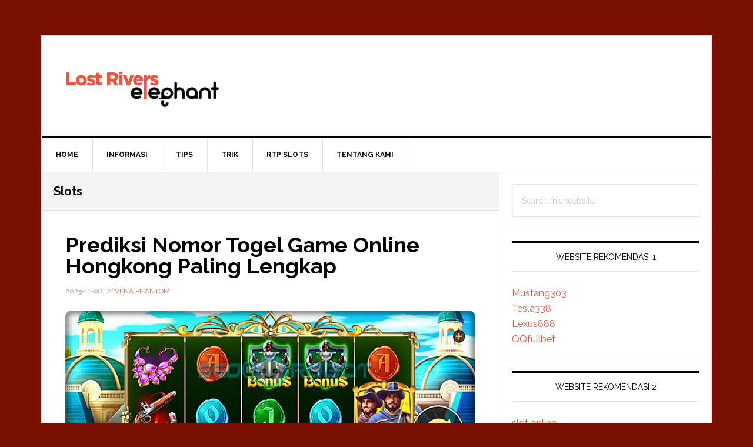

--- FILE ---
content_type: text/html; charset=UTF-8
request_url: https://www.lostriverselephant.com/category/slots/
body_size: 25884
content:
<!DOCTYPE html>
<html lang="en-US"
	prefix="og: https://ogp.me/ns#" >
<head >
<meta charset="UTF-8" />
<meta name="viewport" content="width=device-width, initial-scale=1" />
<title>Slots</title>
<meta name='robots' content='max-image-preview:large' />

<!-- All In One SEO Pack Pro 3.7.0ob_start_detected [-1,-1] -->
<!-- Debug String: 2JMJ7L5RSW0YVB/VLWAYKK/YBWK -->
<meta name="robots" content="noindex,follow" />
<link rel="next" href="https://www.lostriverselephant.com/category/slots/page/2/" />

<script type="application/ld+json" class="aioseop-schema">{"@context":"https://schema.org","@graph":[{"@type":"Organization","@id":"https://www.lostriverselephant.com/#organization","url":"https://www.lostriverselephant.com/","name":"Lost Rivers Elephant","sameAs":[]},{"@type":"WebSite","@id":"https://www.lostriverselephant.com/#website","url":"https://www.lostriverselephant.com/","name":"Lost Rivers Elephant","publisher":{"@id":"https://www.lostriverselephant.com/#organization"}},{"@type":"CollectionPage","@id":"https://www.lostriverselephant.com/category/slots/#collectionpage","url":"https://www.lostriverselephant.com/category/slots/","inLanguage":"en-US","name":"Slots","isPartOf":{"@id":"https://www.lostriverselephant.com/#website"},"breadcrumb":{"@id":"https://www.lostriverselephant.com/category/slots/#breadcrumblist"}},{"@type":"BreadcrumbList","@id":"https://www.lostriverselephant.com/category/slots/#breadcrumblist","itemListElement":[{"@type":"ListItem","position":1,"item":{"@type":"WebPage","@id":"https://www.lostriverselephant.com/","url":"https://www.lostriverselephant.com/","name":"Lost Rivers Elephant"}},{"@type":"ListItem","position":2,"item":{"@type":"WebPage","@id":"https://www.lostriverselephant.com/category/slots/","url":"https://www.lostriverselephant.com/category/slots/","name":"Slots"}}]}]}</script>
<link rel="canonical" href="https://www.lostriverselephant.com/category/slots/" />
<meta property="og:type" content="article" />
<meta property="og:title" content="Slots" />
<meta property="og:url" content="https://www.lostriverselephant.com/category/slots/" />
<meta property="og:site_name" content="Lost Rivers Elephant" />
<meta property="og:image" content="https://www.lostriverselephant.com/wp-content/plugins/all-in-one-seo-pack-pro/images/default-user-image.png" />
<meta property="og:image:secure_url" content="https://www.lostriverselephant.com/wp-content/plugins/all-in-one-seo-pack-pro/images/default-user-image.png" />
<meta name="twitter:card" content="summary" />
<meta name="twitter:title" content="Slots" />
<meta name="twitter:image" content="https://www.lostriverselephant.com/wp-content/plugins/all-in-one-seo-pack-pro/images/default-user-image.png" />
<!-- All In One SEO Pack Pro -->
<link rel='dns-prefetch' href='//fonts.googleapis.com' />
<link rel="alternate" type="application/rss+xml" title="Lost Rivers Elephant &raquo; Feed" href="https://www.lostriverselephant.com/feed/" />
<link rel="alternate" type="application/rss+xml" title="Lost Rivers Elephant &raquo; Comments Feed" href="https://www.lostriverselephant.com/comments/feed/" />
<link rel="alternate" type="application/rss+xml" title="Lost Rivers Elephant &raquo; Slots Category Feed" href="https://www.lostriverselephant.com/category/slots/feed/" />
<style id='wp-img-auto-sizes-contain-inline-css' type='text/css'>
img:is([sizes=auto i],[sizes^="auto," i]){contain-intrinsic-size:3000px 1500px}
/*# sourceURL=wp-img-auto-sizes-contain-inline-css */
</style>
<link rel='stylesheet' id='news-pro-css' href='https://www.lostriverselephant.com/wp-content/themes/news-pro/style.css?ver=3.2.2' type='text/css' media='all' />
<style id='news-pro-inline-css' type='text/css'>


		a,
		.entry-title a:focus,
		.entry-title a:hover {
			color: #ef543e;
		}

		@media only screen and ( max-width: 1023px ) {
			.genesis-responsive-menu .genesis-nav-menu a:focus,
			.genesis-responsive-menu .genesis-nav-menu a:hover,
			.genesis-responsive-menu .genesis-nav-menu .menu-item.current-menu-item > a,
			.menu-toggle:focus,
			.menu-toggle:hover,
			.sub-menu-toggle:focus,
			.sub-menu-toggle:hover {
				color: #ef543e;
			}
		}

		

		.footer-widgets a:focus,
		.footer-widgets a:hover,
		.site-footer a:focus,
		.site-footer a:hover {
			color: #ef543e;
		}

		

		button:focus,
		button:hover,
		input:focus[type="button"],
		input:focus[type="reset"],
		input:focus[type="submit"],
		input:hover[type="button"],
		input:hover[type="reset"],
		input:hover[type="submit"],
		.archive-pagination li a:focus,
		.archive-pagination li a:hover,
		.archive-pagination li.active a,
		.button:focus,
		.button:hover,
		.enews-widget input[type="submit"],
		.entry-content .button:focus,
		.entry-content .button:hover,
		.home-top .ui-tabs ul.ui-tabs-nav li.ui-tabs-active a {
			background-color: #ef543e;
			color: #ffffff;
		}
		
/*# sourceURL=news-pro-inline-css */
</style>
<style id='wp-emoji-styles-inline-css' type='text/css'>

	img.wp-smiley, img.emoji {
		display: inline !important;
		border: none !important;
		box-shadow: none !important;
		height: 1em !important;
		width: 1em !important;
		margin: 0 0.07em !important;
		vertical-align: -0.1em !important;
		background: none !important;
		padding: 0 !important;
	}
/*# sourceURL=wp-emoji-styles-inline-css */
</style>
<style id='wp-block-library-inline-css' type='text/css'>
:root{--wp-block-synced-color:#7a00df;--wp-block-synced-color--rgb:122,0,223;--wp-bound-block-color:var(--wp-block-synced-color);--wp-editor-canvas-background:#ddd;--wp-admin-theme-color:#007cba;--wp-admin-theme-color--rgb:0,124,186;--wp-admin-theme-color-darker-10:#006ba1;--wp-admin-theme-color-darker-10--rgb:0,107,160.5;--wp-admin-theme-color-darker-20:#005a87;--wp-admin-theme-color-darker-20--rgb:0,90,135;--wp-admin-border-width-focus:2px}@media (min-resolution:192dpi){:root{--wp-admin-border-width-focus:1.5px}}.wp-element-button{cursor:pointer}:root .has-very-light-gray-background-color{background-color:#eee}:root .has-very-dark-gray-background-color{background-color:#313131}:root .has-very-light-gray-color{color:#eee}:root .has-very-dark-gray-color{color:#313131}:root .has-vivid-green-cyan-to-vivid-cyan-blue-gradient-background{background:linear-gradient(135deg,#00d084,#0693e3)}:root .has-purple-crush-gradient-background{background:linear-gradient(135deg,#34e2e4,#4721fb 50%,#ab1dfe)}:root .has-hazy-dawn-gradient-background{background:linear-gradient(135deg,#faaca8,#dad0ec)}:root .has-subdued-olive-gradient-background{background:linear-gradient(135deg,#fafae1,#67a671)}:root .has-atomic-cream-gradient-background{background:linear-gradient(135deg,#fdd79a,#004a59)}:root .has-nightshade-gradient-background{background:linear-gradient(135deg,#330968,#31cdcf)}:root .has-midnight-gradient-background{background:linear-gradient(135deg,#020381,#2874fc)}:root{--wp--preset--font-size--normal:16px;--wp--preset--font-size--huge:42px}.has-regular-font-size{font-size:1em}.has-larger-font-size{font-size:2.625em}.has-normal-font-size{font-size:var(--wp--preset--font-size--normal)}.has-huge-font-size{font-size:var(--wp--preset--font-size--huge)}.has-text-align-center{text-align:center}.has-text-align-left{text-align:left}.has-text-align-right{text-align:right}.has-fit-text{white-space:nowrap!important}#end-resizable-editor-section{display:none}.aligncenter{clear:both}.items-justified-left{justify-content:flex-start}.items-justified-center{justify-content:center}.items-justified-right{justify-content:flex-end}.items-justified-space-between{justify-content:space-between}.screen-reader-text{border:0;clip-path:inset(50%);height:1px;margin:-1px;overflow:hidden;padding:0;position:absolute;width:1px;word-wrap:normal!important}.screen-reader-text:focus{background-color:#ddd;clip-path:none;color:#444;display:block;font-size:1em;height:auto;left:5px;line-height:normal;padding:15px 23px 14px;text-decoration:none;top:5px;width:auto;z-index:100000}html :where(.has-border-color){border-style:solid}html :where([style*=border-top-color]){border-top-style:solid}html :where([style*=border-right-color]){border-right-style:solid}html :where([style*=border-bottom-color]){border-bottom-style:solid}html :where([style*=border-left-color]){border-left-style:solid}html :where([style*=border-width]){border-style:solid}html :where([style*=border-top-width]){border-top-style:solid}html :where([style*=border-right-width]){border-right-style:solid}html :where([style*=border-bottom-width]){border-bottom-style:solid}html :where([style*=border-left-width]){border-left-style:solid}html :where(img[class*=wp-image-]){height:auto;max-width:100%}:where(figure){margin:0 0 1em}html :where(.is-position-sticky){--wp-admin--admin-bar--position-offset:var(--wp-admin--admin-bar--height,0px)}@media screen and (max-width:600px){html :where(.is-position-sticky){--wp-admin--admin-bar--position-offset:0px}}

/*# sourceURL=wp-block-library-inline-css */
</style><style id='global-styles-inline-css' type='text/css'>
:root{--wp--preset--aspect-ratio--square: 1;--wp--preset--aspect-ratio--4-3: 4/3;--wp--preset--aspect-ratio--3-4: 3/4;--wp--preset--aspect-ratio--3-2: 3/2;--wp--preset--aspect-ratio--2-3: 2/3;--wp--preset--aspect-ratio--16-9: 16/9;--wp--preset--aspect-ratio--9-16: 9/16;--wp--preset--color--black: #000000;--wp--preset--color--cyan-bluish-gray: #abb8c3;--wp--preset--color--white: #ffffff;--wp--preset--color--pale-pink: #f78da7;--wp--preset--color--vivid-red: #cf2e2e;--wp--preset--color--luminous-vivid-orange: #ff6900;--wp--preset--color--luminous-vivid-amber: #fcb900;--wp--preset--color--light-green-cyan: #7bdcb5;--wp--preset--color--vivid-green-cyan: #00d084;--wp--preset--color--pale-cyan-blue: #8ed1fc;--wp--preset--color--vivid-cyan-blue: #0693e3;--wp--preset--color--vivid-purple: #9b51e0;--wp--preset--gradient--vivid-cyan-blue-to-vivid-purple: linear-gradient(135deg,rgb(6,147,227) 0%,rgb(155,81,224) 100%);--wp--preset--gradient--light-green-cyan-to-vivid-green-cyan: linear-gradient(135deg,rgb(122,220,180) 0%,rgb(0,208,130) 100%);--wp--preset--gradient--luminous-vivid-amber-to-luminous-vivid-orange: linear-gradient(135deg,rgb(252,185,0) 0%,rgb(255,105,0) 100%);--wp--preset--gradient--luminous-vivid-orange-to-vivid-red: linear-gradient(135deg,rgb(255,105,0) 0%,rgb(207,46,46) 100%);--wp--preset--gradient--very-light-gray-to-cyan-bluish-gray: linear-gradient(135deg,rgb(238,238,238) 0%,rgb(169,184,195) 100%);--wp--preset--gradient--cool-to-warm-spectrum: linear-gradient(135deg,rgb(74,234,220) 0%,rgb(151,120,209) 20%,rgb(207,42,186) 40%,rgb(238,44,130) 60%,rgb(251,105,98) 80%,rgb(254,248,76) 100%);--wp--preset--gradient--blush-light-purple: linear-gradient(135deg,rgb(255,206,236) 0%,rgb(152,150,240) 100%);--wp--preset--gradient--blush-bordeaux: linear-gradient(135deg,rgb(254,205,165) 0%,rgb(254,45,45) 50%,rgb(107,0,62) 100%);--wp--preset--gradient--luminous-dusk: linear-gradient(135deg,rgb(255,203,112) 0%,rgb(199,81,192) 50%,rgb(65,88,208) 100%);--wp--preset--gradient--pale-ocean: linear-gradient(135deg,rgb(255,245,203) 0%,rgb(182,227,212) 50%,rgb(51,167,181) 100%);--wp--preset--gradient--electric-grass: linear-gradient(135deg,rgb(202,248,128) 0%,rgb(113,206,126) 100%);--wp--preset--gradient--midnight: linear-gradient(135deg,rgb(2,3,129) 0%,rgb(40,116,252) 100%);--wp--preset--font-size--small: 13px;--wp--preset--font-size--medium: 20px;--wp--preset--font-size--large: 36px;--wp--preset--font-size--x-large: 42px;--wp--preset--spacing--20: 0.44rem;--wp--preset--spacing--30: 0.67rem;--wp--preset--spacing--40: 1rem;--wp--preset--spacing--50: 1.5rem;--wp--preset--spacing--60: 2.25rem;--wp--preset--spacing--70: 3.38rem;--wp--preset--spacing--80: 5.06rem;--wp--preset--shadow--natural: 6px 6px 9px rgba(0, 0, 0, 0.2);--wp--preset--shadow--deep: 12px 12px 50px rgba(0, 0, 0, 0.4);--wp--preset--shadow--sharp: 6px 6px 0px rgba(0, 0, 0, 0.2);--wp--preset--shadow--outlined: 6px 6px 0px -3px rgb(255, 255, 255), 6px 6px rgb(0, 0, 0);--wp--preset--shadow--crisp: 6px 6px 0px rgb(0, 0, 0);}:where(.is-layout-flex){gap: 0.5em;}:where(.is-layout-grid){gap: 0.5em;}body .is-layout-flex{display: flex;}.is-layout-flex{flex-wrap: wrap;align-items: center;}.is-layout-flex > :is(*, div){margin: 0;}body .is-layout-grid{display: grid;}.is-layout-grid > :is(*, div){margin: 0;}:where(.wp-block-columns.is-layout-flex){gap: 2em;}:where(.wp-block-columns.is-layout-grid){gap: 2em;}:where(.wp-block-post-template.is-layout-flex){gap: 1.25em;}:where(.wp-block-post-template.is-layout-grid){gap: 1.25em;}.has-black-color{color: var(--wp--preset--color--black) !important;}.has-cyan-bluish-gray-color{color: var(--wp--preset--color--cyan-bluish-gray) !important;}.has-white-color{color: var(--wp--preset--color--white) !important;}.has-pale-pink-color{color: var(--wp--preset--color--pale-pink) !important;}.has-vivid-red-color{color: var(--wp--preset--color--vivid-red) !important;}.has-luminous-vivid-orange-color{color: var(--wp--preset--color--luminous-vivid-orange) !important;}.has-luminous-vivid-amber-color{color: var(--wp--preset--color--luminous-vivid-amber) !important;}.has-light-green-cyan-color{color: var(--wp--preset--color--light-green-cyan) !important;}.has-vivid-green-cyan-color{color: var(--wp--preset--color--vivid-green-cyan) !important;}.has-pale-cyan-blue-color{color: var(--wp--preset--color--pale-cyan-blue) !important;}.has-vivid-cyan-blue-color{color: var(--wp--preset--color--vivid-cyan-blue) !important;}.has-vivid-purple-color{color: var(--wp--preset--color--vivid-purple) !important;}.has-black-background-color{background-color: var(--wp--preset--color--black) !important;}.has-cyan-bluish-gray-background-color{background-color: var(--wp--preset--color--cyan-bluish-gray) !important;}.has-white-background-color{background-color: var(--wp--preset--color--white) !important;}.has-pale-pink-background-color{background-color: var(--wp--preset--color--pale-pink) !important;}.has-vivid-red-background-color{background-color: var(--wp--preset--color--vivid-red) !important;}.has-luminous-vivid-orange-background-color{background-color: var(--wp--preset--color--luminous-vivid-orange) !important;}.has-luminous-vivid-amber-background-color{background-color: var(--wp--preset--color--luminous-vivid-amber) !important;}.has-light-green-cyan-background-color{background-color: var(--wp--preset--color--light-green-cyan) !important;}.has-vivid-green-cyan-background-color{background-color: var(--wp--preset--color--vivid-green-cyan) !important;}.has-pale-cyan-blue-background-color{background-color: var(--wp--preset--color--pale-cyan-blue) !important;}.has-vivid-cyan-blue-background-color{background-color: var(--wp--preset--color--vivid-cyan-blue) !important;}.has-vivid-purple-background-color{background-color: var(--wp--preset--color--vivid-purple) !important;}.has-black-border-color{border-color: var(--wp--preset--color--black) !important;}.has-cyan-bluish-gray-border-color{border-color: var(--wp--preset--color--cyan-bluish-gray) !important;}.has-white-border-color{border-color: var(--wp--preset--color--white) !important;}.has-pale-pink-border-color{border-color: var(--wp--preset--color--pale-pink) !important;}.has-vivid-red-border-color{border-color: var(--wp--preset--color--vivid-red) !important;}.has-luminous-vivid-orange-border-color{border-color: var(--wp--preset--color--luminous-vivid-orange) !important;}.has-luminous-vivid-amber-border-color{border-color: var(--wp--preset--color--luminous-vivid-amber) !important;}.has-light-green-cyan-border-color{border-color: var(--wp--preset--color--light-green-cyan) !important;}.has-vivid-green-cyan-border-color{border-color: var(--wp--preset--color--vivid-green-cyan) !important;}.has-pale-cyan-blue-border-color{border-color: var(--wp--preset--color--pale-cyan-blue) !important;}.has-vivid-cyan-blue-border-color{border-color: var(--wp--preset--color--vivid-cyan-blue) !important;}.has-vivid-purple-border-color{border-color: var(--wp--preset--color--vivid-purple) !important;}.has-vivid-cyan-blue-to-vivid-purple-gradient-background{background: var(--wp--preset--gradient--vivid-cyan-blue-to-vivid-purple) !important;}.has-light-green-cyan-to-vivid-green-cyan-gradient-background{background: var(--wp--preset--gradient--light-green-cyan-to-vivid-green-cyan) !important;}.has-luminous-vivid-amber-to-luminous-vivid-orange-gradient-background{background: var(--wp--preset--gradient--luminous-vivid-amber-to-luminous-vivid-orange) !important;}.has-luminous-vivid-orange-to-vivid-red-gradient-background{background: var(--wp--preset--gradient--luminous-vivid-orange-to-vivid-red) !important;}.has-very-light-gray-to-cyan-bluish-gray-gradient-background{background: var(--wp--preset--gradient--very-light-gray-to-cyan-bluish-gray) !important;}.has-cool-to-warm-spectrum-gradient-background{background: var(--wp--preset--gradient--cool-to-warm-spectrum) !important;}.has-blush-light-purple-gradient-background{background: var(--wp--preset--gradient--blush-light-purple) !important;}.has-blush-bordeaux-gradient-background{background: var(--wp--preset--gradient--blush-bordeaux) !important;}.has-luminous-dusk-gradient-background{background: var(--wp--preset--gradient--luminous-dusk) !important;}.has-pale-ocean-gradient-background{background: var(--wp--preset--gradient--pale-ocean) !important;}.has-electric-grass-gradient-background{background: var(--wp--preset--gradient--electric-grass) !important;}.has-midnight-gradient-background{background: var(--wp--preset--gradient--midnight) !important;}.has-small-font-size{font-size: var(--wp--preset--font-size--small) !important;}.has-medium-font-size{font-size: var(--wp--preset--font-size--medium) !important;}.has-large-font-size{font-size: var(--wp--preset--font-size--large) !important;}.has-x-large-font-size{font-size: var(--wp--preset--font-size--x-large) !important;}
/*# sourceURL=global-styles-inline-css */
</style>

<style id='classic-theme-styles-inline-css' type='text/css'>
/*! This file is auto-generated */
.wp-block-button__link{color:#fff;background-color:#32373c;border-radius:9999px;box-shadow:none;text-decoration:none;padding:calc(.667em + 2px) calc(1.333em + 2px);font-size:1.125em}.wp-block-file__button{background:#32373c;color:#fff;text-decoration:none}
/*# sourceURL=/wp-includes/css/classic-themes.min.css */
</style>
<link rel='stylesheet' id='contact-form-7-css' href='https://www.lostriverselephant.com/wp-content/plugins/contact-form-7/includes/css/styles.css?ver=6.1.4' type='text/css' media='all' />
<link rel='stylesheet' id='dashicons-css' href='https://www.lostriverselephant.com/wp-includes/css/dashicons.min.css?ver=6.9' type='text/css' media='all' />
<link rel='stylesheet' id='google-fonts-css' href='//fonts.googleapis.com/css?family=Raleway%3A400%2C700&#038;ver=3.2.2' type='text/css' media='all' />
<script type="text/javascript" src="https://www.lostriverselephant.com/wp-includes/js/jquery/jquery.min.js?ver=3.7.1" id="jquery-core-js"></script>
<script type="text/javascript" src="https://www.lostriverselephant.com/wp-includes/js/jquery/jquery-migrate.min.js?ver=3.4.1" id="jquery-migrate-js"></script>
<link rel="https://api.w.org/" href="https://www.lostriverselephant.com/wp-json/" /><link rel="alternate" title="JSON" type="application/json" href="https://www.lostriverselephant.com/wp-json/wp/v2/categories/3" /><link rel="EditURI" type="application/rsd+xml" title="RSD" href="https://www.lostriverselephant.com/xmlrpc.php?rsd" />
<link rel="pingback" href="https://www.lostriverselephant.com/xmlrpc.php" />
<style type="text/css">.site-title a { background: url(https://www.lostriverselephant.com/wp-content/uploads/2024/12/cropped-lost-rivers-elephant.png) no-repeat !important; }</style>
<style type="text/css" id="custom-background-css">
body.custom-background { background-color: #790f00; }
</style>
	<link rel="icon" href="https://www.lostriverselephant.com/wp-content/uploads/2024/12/cropped-lostriverselephant-32x32.png" sizes="32x32" />
<link rel="icon" href="https://www.lostriverselephant.com/wp-content/uploads/2024/12/cropped-lostriverselephant-192x192.png" sizes="192x192" />
<link rel="apple-touch-icon" href="https://www.lostriverselephant.com/wp-content/uploads/2024/12/cropped-lostriverselephant-180x180.png" />
<meta name="msapplication-TileImage" content="https://www.lostriverselephant.com/wp-content/uploads/2024/12/cropped-lostriverselephant-270x270.png" />
</head>
<body class="archive category category-slots category-3 custom-background wp-theme-genesis wp-child-theme-news-pro custom-header header-image header-full-width content-sidebar genesis-breadcrumbs-hidden genesis-footer-widgets-hidden" itemscope itemtype="https://schema.org/WebPage"><div class="site-container"><ul class="genesis-skip-link"><li><a href="#genesis-nav-primary" class="screen-reader-shortcut"> Skip to primary navigation</a></li><li><a href="#genesis-content" class="screen-reader-shortcut"> Skip to main content</a></li><li><a href="#genesis-sidebar-primary" class="screen-reader-shortcut"> Skip to primary sidebar</a></li></ul><div class="site-container-wrap"><header class="site-header" itemscope itemtype="https://schema.org/WPHeader"><div class="wrap"><div class="title-area"><p class="site-title" itemprop="headline"><a href="https://www.lostriverselephant.com/">Lost Rivers Elephant</a></p><p class="site-description" itemprop="description">Informasi Terkini Judi Slot Online Indonesia</p></div></div></header><nav class="nav-primary" aria-label="Main" itemscope itemtype="https://schema.org/SiteNavigationElement" id="genesis-nav-primary"><div class="wrap"><ul id="menu-m1" class="menu genesis-nav-menu menu-primary js-superfish"><li id="menu-item-24" class="menu-item menu-item-type-custom menu-item-object-custom menu-item-home menu-item-24"><a href="https://www.lostriverselephant.com/" itemprop="url"><span itemprop="name">Home</span></a></li>
<li id="menu-item-28" class="menu-item menu-item-type-taxonomy menu-item-object-category current-menu-ancestor current-menu-parent menu-item-has-children menu-item-28"><a href="https://www.lostriverselephant.com/category/informasi/" itemprop="url"><span itemprop="name">Informasi</span></a>
<ul class="sub-menu">
	<li id="menu-item-415" class="menu-item menu-item-type-taxonomy menu-item-object-category menu-item-415"><a href="https://www.lostriverselephant.com/category/judi-online/" itemprop="url"><span itemprop="name">Judi Online</span></a></li>
	<li id="menu-item-416" class="menu-item menu-item-type-taxonomy menu-item-object-category current-menu-item menu-item-416"><a href="https://www.lostriverselephant.com/category/slots/" aria-current="page" itemprop="url"><span itemprop="name">Slots</span></a></li>
	<li id="menu-item-417" class="menu-item menu-item-type-taxonomy menu-item-object-category menu-item-417"><a href="https://www.lostriverselephant.com/category/casino/" itemprop="url"><span itemprop="name">Casino</span></a></li>
	<li id="menu-item-418" class="menu-item menu-item-type-taxonomy menu-item-object-category menu-item-418"><a href="https://www.lostriverselephant.com/category/bola/" itemprop="url"><span itemprop="name">Bola</span></a></li>
	<li id="menu-item-419" class="menu-item menu-item-type-taxonomy menu-item-object-category menu-item-419"><a href="https://www.lostriverselephant.com/category/poker/" itemprop="url"><span itemprop="name">Poker</span></a></li>
	<li id="menu-item-420" class="menu-item menu-item-type-taxonomy menu-item-object-category menu-item-420"><a href="https://www.lostriverselephant.com/category/togel/" itemprop="url"><span itemprop="name">Togel</span></a></li>
	<li id="menu-item-421" class="menu-item menu-item-type-taxonomy menu-item-object-category menu-item-421"><a href="https://www.lostriverselephant.com/category/arcade-games/" itemprop="url"><span itemprop="name">Arcade Games</span></a></li>
</ul>
</li>
<li id="menu-item-422" class="menu-item menu-item-type-taxonomy menu-item-object-category menu-item-422"><a href="https://www.lostriverselephant.com/category/tips/" itemprop="url"><span itemprop="name">Tips</span></a></li>
<li id="menu-item-423" class="menu-item menu-item-type-taxonomy menu-item-object-category menu-item-423"><a href="https://www.lostriverselephant.com/category/trik/" itemprop="url"><span itemprop="name">Trik</span></a></li>
<li id="menu-item-424" class="menu-item menu-item-type-taxonomy menu-item-object-category menu-item-424"><a href="https://www.lostriverselephant.com/category/rtp-slots/" itemprop="url"><span itemprop="name">RTP Slots</span></a></li>
<li id="menu-item-425" class="menu-item menu-item-type-post_type menu-item-object-page menu-item-425"><a href="https://www.lostriverselephant.com/tentang-kami/" itemprop="url"><span itemprop="name">Tentang Kami</span></a></li>
</ul></div></nav><div class="site-inner"><div class="content-sidebar-wrap"><main class="content" id="genesis-content"><div class="archive-description taxonomy-archive-description taxonomy-description"><h1 class="archive-title">Slots</h1></div><article class="post-508 post type-post status-publish format-standard category-judi-online category-rtp-slots category-slots category-tips category-trik entry" aria-label="Prediksi Nomor Togel Game Online Hongkong Paling Lengkap" itemscope itemtype="https://schema.org/CreativeWork"><header class="entry-header"><h2 class="entry-title" itemprop="headline"><a class="entry-title-link" rel="bookmark" href="https://www.lostriverselephant.com/prediksi-nomor-togel-game-online/">Prediksi Nomor Togel Game Online Hongkong Paling Lengkap</a></h2>
<p class="entry-meta"><time class="entry-time" itemprop="datePublished" datetime="2025-11-08T18:36:56+07:00">2025-11-08</time> by <span class="entry-author" itemprop="author" itemscope itemtype="https://schema.org/Person"><a href="https://www.lostriverselephant.com/author/seorobotx/" class="entry-author-link" rel="author" itemprop="url"><span class="entry-author-name" itemprop="name">Vena Phantom</span></a></span>  </p></header><div class="entry-content" itemprop="text"><p><span style="color: #000000;"><img decoding="async" class="alignnone size-full wp-image-509" src="https://www.lostriverselephant.com/wp-content/uploads/2025/11/45queen-s-guard-0190u.jpg" alt="" width="1000" height="600" srcset="https://www.lostriverselephant.com/wp-content/uploads/2025/11/45queen-s-guard-0190u.jpg 1000w, https://www.lostriverselephant.com/wp-content/uploads/2025/11/45queen-s-guard-0190u-300x180.jpg 300w, https://www.lostriverselephant.com/wp-content/uploads/2025/11/45queen-s-guard-0190u-768x461.jpg 768w" sizes="(max-width: 1000px) 100vw, 1000px" /></span></p>
<p><span style="font-weight: 400; color: #000000;">Buat lo yang demen main togel Game Online <span style="color: #0000ff;"><a style="color: #0000ff;" href="https://www.emulateme.com/">camaro33</a></span>, milih prediksi nomor Hongkong itu kudu jeli, bro. Apalagi kalau lo main HK malam ini, pastiin prediksi yang lo pilih sesuai sama jenis togel yang mau dimainkan. Jangan cuma nebak-nebak doang, tapi pahami juga aturan pasangannya biar pengalaman main lo makin asik dan nggak ribet. Kalau lo udah ngerti seluk-beluk prediksi togel Hongkong, mainin game togel lain di situs yang sama juga bakal gampang banget. </span></p>
<h2><span style="color: #000000;"><strong>Ini Dia Prediksi Nomor Togel Game Online Hongkong Paling Lengkap &amp; Hadiah Melimpah </strong></span></h2>
<p><span style="font-weight: 400; color: #000000;">Nah, buat nunjukin apresiasi ke lo yang rajin main prediksi nomor HK, situs togel online biasanya kasih promo dan bonus kece abis. Dari mulai pertama lo daftar sampe lo rutin pasang taruhan, ada aja bonus yang bisa lo dapetin, misalnya: </span></p>
<ul>
<li><span style="font-weight: 400; color: #000000;">Promo bonus deposit member – tiap lo setor dana, ada bonus tambahan. </span></li>
<li><span style="font-weight: 400; color: #000000;">Bonus login harian – cuma karena lo login aja, dapet bonus cuan. </span></li>
<li><span style="font-weight: 400; color: #000000;">Bonus cashback – kalau lagi sial, setidaknya masih ada sebagian modal balik. </span></li>
<li><span style="font-weight: 400; color: #000000;">Bonus referral – ajak teman, dapat bonus, win-win solution. </span></li>
<li><span style="font-weight: 400; color: #000000;">Diskon buat semua jenis togel – entah itu 6D, 5D, 4D, 3D, atau 2D, semua ada potongan. </span></li>
</ul>
<p><span style="font-weight: 400; color: #000000;">Bonus-bonus itu nggak main-main, bisa sampai 15x taruhan lo, bahkan ada yang sampai 50.000x taruhan lo. Gokil banget, kan? </span></p>
<h3><span style="color: #000000;"><strong>Keuntungan Daftar di Situs Prediksi Togel Hongkong Terbesar </strong></span></h3>
<p><span style="font-weight: 400; color: #000000;">Selain promo yang melimpah, ada juga keuntungan lain kalau lo gabung di situs togel online resmi. Salah satunya, gampang banget buat nebak angka dari bandar karena prediksi keluaran Hongkong malam ini live cepat dan akurat. Jadi nggak perlu bingung cari info, semua udah disiapin rapi, lengkap sama rekapan HK terbaru. </span></p>
<p><span style="font-weight: 400; color: #000000;">Selain itu, situs resmi bakal kasih hasil keluaran malam hari tepat waktu. Jadi lo nggak bakal ketinggalan draw meski lagi sibuk kerja. Makanya banyak yang pilih main togel Hongkong malam hari, abis pulang kerja bisa santai sambil analisa prediksi HK malam ini. </span></p>
<p><span style="font-weight: 400; color: #000000;">Main togel juga bisa jadi hiburan loh, bro. Buat ngilangin bosan di waktu senggang, lo bisa tebak-tebakan result HK kapan aja, siang atau malam, tanpa harus keluar rumah. Dan kalau menang? Hadiahnya lumayan gede, bikin senyum-senyum sendiri. </span></p>
<p><span style="font-weight: 400; color: #000000;">Kalau lo pemula, jangan khawatir. Main togel Hongkong 4D itu gampang banget. Nggak perlu belajar trik ribet kayak poker online. Result HK 6D juga cepet keluar, jadi lo bisa langsung tau hasil taruhan. Situs resmi biasanya juga nyediain data lengkap dari result HK 2025 biar lo bisa analisa sendiri buat prediksi berikutnya. </span></p>
<p><span style="font-weight: 400; color: #000000;">Yang paling penting, hasil kemenangan lo dibayar langsung. Situs yang selalu update result Hongkong hari ini dan konsisten bayar kemenangan itu bisa dipercaya. Jadi main lo nggak cuma seru tapi juga aman, cocok buat lo yang mau investasi modal lumayan sambil nunggu result HK malam ini. </span></p>
<p><span style="font-weight: 400; color: #000000;">Intinya, nggak perlu pusing pilih situs lain. Semua prediksi HK malam yang disediakan di situs resmi udah akurat, bisa jadi bahan analisa buat prediksi selanjutnya, dan pastinya bikin lo makin percaya diri pas main Game Online Hongkong. Buat ngilangin bosan di waktu senggang, lo bisa tebak-tebakan result HK kapan aja, siang atau malam, tanpa harus keluar rumah. Dan kalau menang? Hadiahnya lumayan gede, bikin senyum-senyum sendiri.</span></p>
</div><footer class="entry-footer"><p class="entry-meta"><span class="entry-categories">Filed Under: <a href="https://www.lostriverselephant.com/category/judi-online/" rel="category tag">Judi Online</a>, <a href="https://www.lostriverselephant.com/category/rtp-slots/" rel="category tag">RTP Slots</a>, <a href="https://www.lostriverselephant.com/category/slots/" rel="category tag">Slots</a>, <a href="https://www.lostriverselephant.com/category/tips/" rel="category tag">Tips</a>, <a href="https://www.lostriverselephant.com/category/trik/" rel="category tag">Trik</a></span> </p></footer></article><article class="post-498 post type-post status-publish format-standard category-judi-online category-rtp-slots category-slots category-tips category-trik entry" aria-label="Bagaimana Situs Slot Online Resmi Terpercaya 2025 Menangani Keluhan Pemain" itemscope itemtype="https://schema.org/CreativeWork"><header class="entry-header"><h2 class="entry-title" itemprop="headline"><a class="entry-title-link" rel="bookmark" href="https://www.lostriverselephant.com/menangani-keluhan-pemain-situs-slot/">Bagaimana Situs Slot Online Resmi Terpercaya 2025 Menangani Keluhan Pemain</a></h2>
<p class="entry-meta"><time class="entry-time" itemprop="datePublished" datetime="2025-10-06T14:40:06+07:00">2025-10-06</time> by <span class="entry-author" itemprop="author" itemscope itemtype="https://schema.org/Person"><a href="https://www.lostriverselephant.com/author/seorobotx/" class="entry-author-link" rel="author" itemprop="url"><span class="entry-author-name" itemprop="name">Vena Phantom</span></a></span>  </p></header><div class="entry-content" itemprop="text"><p><span style="color: #000000;"><img loading="lazy" decoding="async" class="alignnone size-full wp-image-499" src="https://www.lostriverselephant.com/wp-content/uploads/2025/10/45lava-lions-0830u.jpg" alt="" width="1000" height="600" srcset="https://www.lostriverselephant.com/wp-content/uploads/2025/10/45lava-lions-0830u.jpg 1000w, https://www.lostriverselephant.com/wp-content/uploads/2025/10/45lava-lions-0830u-300x180.jpg 300w, https://www.lostriverselephant.com/wp-content/uploads/2025/10/45lava-lions-0830u-768x461.jpg 768w" sizes="auto, (max-width: 1000px) 100vw, 1000px" /></span></p>
<p><span style="font-weight: 400; color: #000000;">Dalam industri perjudian online, terutama slot, kepercayaan pemain adalah faktor yang menentukan keberlangsungan sebuah platform. Pemain tidak hanya mencari hiburan, tetapi juga rasa aman, kenyamanan, dan kepastian bahwa setiap masalah yang mereka hadapi akan ditangani dengan profesional. Oleh karena itu, situs judi slot online <span style="color: #0000ff;"><a style="color: #0000ff;" href="https://www.lacasasol.com/">https://www.lacasasol.com/</a></span> punya system khusus untuk menangani keluhan pengguna secara cepat &amp; transparan. </span></p>
<h2><span style="color: #000000;"><strong>Yuk Ketahui Bagaimana Situs Slot Online Resmi Terpercaya 2025 Menangani Keluhan Pemain </strong></span></h2>
<ol>
<li><span style="color: #000000;"><strong> Pentingnya Penanganan Keluhan Situs Judi Slot Online Resmi Terpercaya 2025 </strong></span></li>
</ol>
<p><span style="font-weight: 400; color: #000000;">Setiap layanan digital, termasuk web slot via online, pasti tak terlepas dari masalah. Keluhan bisa muncul terkait: </span></p>
<ul>
<li><span style="font-weight: 400; color: #000000;">Proses deposit atau penarikan dana yang lambat. </span></li>
<li><span style="font-weight: 400; color: #000000;">Ketika main terdapat gangguan jaringan </span></li>
<li><span style="font-weight: 400; color: #000000;">Bonus atau promosi yang tidak masuk. </span></li>
<li><span style="font-weight: 400; color: #000000;">Kesalahpahaman terkait aturan permainan. </span></li>
</ul>
<p><span style="font-weight: 400; color: #000000;">Cara sebuah situs menangani keluhan menentukan tingkat retensi pemain. Situs resmi biasanya memiliki standar operasional agar keluhan diselesaikan adil, transparan, dan sesuai regulasi. </span></p>
<ol start="2">
<li><span style="color: #000000;"><strong> Saluran Resmi untuk Ajukan Keluhan </strong></span></li>
</ol>
<p><span style="font-weight: 400; color: #000000;">Situs slot resmi umumnya menyediakan berbagai kanal komunikasi: </span></p>
<ul>
<li><span style="font-weight: 400; color: #000000;">Live Chat 24/7: Cara tercepat untuk berkomunikasi dengan customer service. Pemain bisa langsung menjelaskan masalahnya dan mendapat jawaban instan. </span></li>
<li><span style="font-weight: 400; color: #000000;">Email Support: Digunakan untuk keluhan yang lebih kompleks, misalnya sengketa transaksi atau permintaan bukti. </span></li>
<li><span style="font-weight: 400; color: #000000;">Formulir Pengaduan: Beberapa situs memiliki form khusus di aplikasi/website agar data keluhan tercatat rapi. </span></li>
<li><span style="font-weight: 400; color: #000000;">Medsos Resmi: Sebagai kanal alternatif, meskipun masalah serius biasanya diarahkan kembali ke email atau live chat. </span></li>
</ul>
<p><span style="font-weight: 400; color: #000000;">Dengan adanya berbagai pilihan, pemain bisa menyesuaikan saluran pengaduan sesuai kenyamanan. </span></p>
<h3><span style="color: #000000;"><strong> Proses Standar Penanganan Keluhan </strong></span></h3>
<p><span style="font-weight: 400; color: #000000;">Situs slot resmi umumnya mengikuti tahapan berikut dalam menangani keluhan pemain: </span></p>
<ul>
<li><span style="color: #000000;"><strong>Penerimaan Laporan </strong></span></li>
</ul>
<p><span style="font-weight: 400; color: #000000;">Keluhan dicatat dengan nomor tiket atau ID pengaduan untuk memudahkan pelacakan. </span></p>
<ul>
<li><span style="color: #000000;"><strong>Verifikasi Data </strong></span></li>
</ul>
<p><span style="font-weight: 400; color: #000000;">Tim support akan memverifikasi identitas pemain dan detail masalah, misalnya bukti transfer atau screenshot error. </span></p>
<ul>
<li><span style="color: #000000;"><strong>Investigasi Internal </strong></span></li>
</ul>
<p><span style="font-weight: 400; color: #000000;">Jika terkait transaksi atau sistem, tim teknis akan melakukan pengecekan server dan log data. </span></p>
<ul>
<li><span style="color: #000000;"><strong>Penyelesaian Masalah </strong></span></li>
</ul>
<p><span style="font-weight: 400; color: #000000;">Hasil investigasi kemudian disampaikan kepada pemain. Jika ada kesalahan dari pihak situs, biasanya ada kompensasi berupa bonus, refund, atau perbaikan teknis. </span></p>
<ul>
<li><span style="color: #000000;"><strong>Umpan Balik </strong></span></li>
</ul>
<p><span style="font-weight: 400; color: #000000;">Pemain diberi kesempatan untuk menilai pelayanan, sehingga situs bisa meningkatkan kualitas support di masa depan. </span></p>
<ul>
<li><span style="color: #000000;"><strong> Prinsip yang Dipegang Situs Resmi </strong></span></li>
</ul>
<p><span style="font-weight: 400; color: #000000;">Ada beberapa prinsip utama yang biasanya dipegang oleh situs slot berlisensi dalam menangani keluhan: </span></p>
<ul>
<li><span style="font-weight: 400; color: #000000;">Transparansi: Semua proses di catat dan, bila perlu, bisa di audit regulator. </span></li>
<li><span style="font-weight: 400; color: #000000;">Kecepatan: Target penyelesaian keluhan biasanya antara beberapa menit hingga 24 jam, tergantung kompleksitas. </span></li>
<li><span style="font-weight: 400; color: #000000;">Profesionalitas: Customer service dilatih untuk bersikap sopan dan solutif, bukan defensif. </span></li>
<li><span style="font-weight: 400; color: #000000;">Keadilan: Keluhan ditangani sesuai aturan main dan syarat ketentuan yang berlaku. </span></li>
</ul>
<h4><span style="color: #000000;"><strong> Peran Regulator </strong></span></h4>
<p><span style="font-weight: 400; color: #000000;">Situs slot resmi biasanya beroperasi di bawah lisensi lembaga internasional seperti PAGCOR, Malta Gaming Authority, atau Curacao eGaming. Jika keluhan tidak terselesaikan di level operator, pemain berhak mengajukan laporan ke regulator. Mekanisme ini memastikan ada pengawasan independen sehingga hak pemain terlindungi. </span></p>
<h4><span style="color: #000000;"><strong> Teknologi untuk Meningkatkan Penanganan Keluhan </strong></span></h4>
<p><span style="font-weight: 400; color: #000000;">Di tahun 2025, banyak situs slot resmi mulai memanfaatkan: </span></p>
<ul>
<li><span style="font-weight: 400; color: #000000;">AI Chatbot: Menjawab pertanyaan dasar secara otomatis sebelum diteruskan ke agen manusia. </span></li>
<li><span style="font-weight: 400; color: #000000;">Sistem Tiket Terintegrasi: keseluruhan keluhan tercatat dalam satu dashboard sampai lebih gampang di pantau. </span></li>
<li><span style="font-weight: 400; color: #000000;">Analitik Data: Memantau pola keluhan untuk mengidentifikasi masalah teknis yang sering terjadi. </span></li>
</ul>
<p><span style="color: #000000;"><span style="font-weight: 400;">Dengan teknologi ini, penyelesaian masalah bisa lebih cepat, efisien, dan akurat. </span><span style="font-weight: 400;">Selain itu, adanya regulasi internasional memberikan lapisan perlindungan tambahan bagi pemain. Pada akhirnya, cara situs menangani keluhanlah yang membedakan platform resmi dengan yang abal-abal. Semakin baik sistem penanganan keluhan, semakin tinggi pula tingkat kepercayaan dan loyalitas pemain terhadap situs judi slot online resmi terpercaya 2025 tersebut.</span></span></p>
</div><footer class="entry-footer"><p class="entry-meta"><span class="entry-categories">Filed Under: <a href="https://www.lostriverselephant.com/category/judi-online/" rel="category tag">Judi Online</a>, <a href="https://www.lostriverselephant.com/category/rtp-slots/" rel="category tag">RTP Slots</a>, <a href="https://www.lostriverselephant.com/category/slots/" rel="category tag">Slots</a>, <a href="https://www.lostriverselephant.com/category/tips/" rel="category tag">Tips</a>, <a href="https://www.lostriverselephant.com/category/trik/" rel="category tag">Trik</a></span> </p></footer></article><article class="post-492 post type-post status-publish format-standard category-judi-online category-rtp-slots category-slots category-tips category-trik entry" aria-label="Keuntungan Bermain Slot Bonus 100% bisa Memaksimalkan Peluang Menang Tanpa Modal Besar" itemscope itemtype="https://schema.org/CreativeWork"><header class="entry-header"><h2 class="entry-title" itemprop="headline"><a class="entry-title-link" rel="bookmark" href="https://www.lostriverselephant.com/peluang-menang-besar-bermain-slot/">Keuntungan Bermain Slot Bonus 100% bisa Memaksimalkan Peluang Menang Tanpa Modal Besar</a></h2>
<p class="entry-meta"><time class="entry-time" itemprop="datePublished" datetime="2025-09-30T08:37:11+07:00">2025-09-30</time> by <span class="entry-author" itemprop="author" itemscope itemtype="https://schema.org/Person"><a href="https://www.lostriverselephant.com/author/seorobotx/" class="entry-author-link" rel="author" itemprop="url"><span class="entry-author-name" itemprop="name">Vena Phantom</span></a></span>  </p></header><div class="entry-content" itemprop="text"><p><span style="color: #000000;"><img loading="lazy" decoding="async" class="alignnone size-full wp-image-493" src="https://www.lostriverselephant.com/wp-content/uploads/2025/09/45jurassic-island-ii-0950u.jpg" alt="" width="1000" height="600" srcset="https://www.lostriverselephant.com/wp-content/uploads/2025/09/45jurassic-island-ii-0950u.jpg 1000w, https://www.lostriverselephant.com/wp-content/uploads/2025/09/45jurassic-island-ii-0950u-300x180.jpg 300w, https://www.lostriverselephant.com/wp-content/uploads/2025/09/45jurassic-island-ii-0950u-768x461.jpg 768w" sizes="auto, (max-width: 1000px) 100vw, 1000px" /></span></p>
<p><span style="font-weight: 400; color: #000000;">Dalam dunia permainan slot online, salah satu hal paling menarik perhatian para pemain adalah berbagai macam bonus ditawarkan oleh situs judi. Salah satu jenis bonus yang paling populer dan dicari adalah Slot Bonus. Bagi pemain pemula maupun sudah berpengalaman, <span style="color: #ff00ff;"><a style="color: #ff00ff;" href="https://www.eatingamericawithindia.com/">slot cuan</a></span> bonus 100% ini menjadi jalan pintas meningkatkan peluang menang tanpa mengeluarkan modal besar. </span></p>
<p><span style="font-weight: 400; color: #000000;">Tapi, apa sebenarnya keuntungan dari bonus ini? Kenapa banyak orang memburunya? Artikel ini akan mengulas secara lengkap berbagai keuntungan yang bisa kamu dapatkan dari bermain dengan Slot Bonus 100%. </span></p>
<h2><span style="color: #000000;"><strong>Inilah Keuntungan Bermain Slot Bonus 100%. bisa Memaksimalkan Peluang Menang Tanpa Modal Besar</strong></span></h2>
<ul>
<li><span style="color: #000000;"><strong>Modal Tambahan Tanpa Beban Dapat Slot Bonus 100%</strong></span></li>
</ul>
<p><span style="font-weight: 400; color: #000000;">Keuntungan utama dari Slot Bonus adalah tambahan modal yang bisa langsung kamu gunakan untuk bermain. Biasanya, bonus ini diberikan setelah pemain melakukan deposit dalam jumlah tertentu, misalnya deposit Rp 20.000 dapat bonus 100%. Artinya, saldo Anda menjadi Rp 40.000 tanpa harus menambah deposit lagi. </span></p>
<p><span style="font-weight: 400; color: #000000;">Dengan modal lebih besar, Anda punya lebih banyak kesempatan untuk memutar gulungan slot dan mencoba berbagai game yang tersedia. Ini sangat menguntungkan terutama bagi pemain yang ingin eksplorasi game tanpa takut kehilangan banyak uang. </span></p>
<ul>
<li><span style="color: #000000;"><strong>Memperpanjang Waktu Bermain </strong></span></li>
</ul>
<p><span style="font-weight: 400; color: #000000;">Semakin lama Anda bermain, semakin besar peluang untuk menang. Dengan tambahan dari bonus 100, waktu bermain Anda otomatis lebih panjang dibandingkan hanya mengandalkan saldo dari deposit awal. </span></p>
<p><span style="color: #000000;"><span style="font-weight: 400;">Ini sangat penting terutama bagi pemain yang ingin memahami pola dan fitur-fitur dari slot yang sedang dimainkan. </span><span style="font-weight: 400;">Slot bukan hanya soal keberuntungan, tapi juga soal timing dan strategi. Bonus ini memberi Anda waktu ekstra untuk belajar dan mengatur ritme permainan tanpa tekanan. </span></span></p>
<ul>
<li><span style="color: #000000;"><strong>Kesempatan Menang Lebih Besar </strong></span></li>
</ul>
<p><span style="font-weight: 400; color: #000000;">Semakin banyak Anda bisa melakukan spin, semakin besar pula peluang untuk mendapatkan kombinasi simbol yang menguntungkan. Slot Bonus 100 memungkinkan Anda melakukan lebih banyak taruhan dalam waktu yang sama. </span></p>
<p><span style="color: #000000;"><span style="font-weight: 400;">Dan ini bisa membuka peluang untuk menang jackpot atau fitur bonus lainnya seperti free spin atau multiplier. </span><span style="font-weight: 400;">Bayangkan jika dari bonus tersebut berhasil masuk ke mode free spin dan mengumpulkan kemenangan besar. Itu semua bisa terjadi hanya dengan memanfaatkan promo bonus yang tersedia. </span></span></p>
<ul>
<li><span style="color: #000000;"><strong>Mengurangi Risiko Kerugian </strong></span></li>
</ul>
<p><span style="font-weight: 400; color: #000000;">Salah satu ketakutan terbesar pemain slot adalah kehilangan uang dengan cepat. Nah, dengan adanya Slot Bonus 100%, Anda tentunya punya buffer atau bantalan dari kerugian awal. Jadi ketika mengalami kekalahan di awal permainan.</span></p>
<p><span style="color: #000000;"><span style="font-weight: 400;">Anda tidak langsung kehilangan seluruh saldo karena sebagian dari modal itu berasal dari bonus. </span><span style="font-weight: 400;">Dengan begitu, permainan menjadi lebih tenang dan tidak menimbulkan stres berlebihan. Di mana Anda tetap bisa menikmati hiburan sambil tetap punya peluang menang. </span></span></p>
<ul>
<li><span style="color: #000000;"><strong>Cocok untuk Pemula </strong></span></li>
</ul>
<p><span style="color: #000000;"><span style="font-weight: 400;">Bagi pemain baru yang masih ragu-ragu untuk bermain dengan uang asli, bonus 100 sangat membantu. Di mana Anda bisa mencoba berbagai jenis permainan slot, memahami aturan main. Serta merasakan pengalaman bermain dengan lebih leluasa tanpa takut rugi banyak. </span><span style="font-weight: 400;">Ini juga bisa menjadi ajang untuk menguji keberuntungan serta mencari tahu gaya bermain paling cocok buat Anda sebelum bermain dengan taruhan lebih besar. </span></span></p>
<p><span style="font-weight: 400; color: #000000;">Slot Bonus 100% bukan sekadar promo biasa. Bagi banyak pemain, bonus ini adalah peluang untuk bermain lebih lama, mencoba lebih banyak game. Dan tentunya meraih lebih banyak kemenangan. Dengan strategi tepat dan pemilihan game sesuai, bisa menjadi senjata ampuh memperbesar peluang menang.</span></p>
</div><footer class="entry-footer"><p class="entry-meta"><span class="entry-categories">Filed Under: <a href="https://www.lostriverselephant.com/category/judi-online/" rel="category tag">Judi Online</a>, <a href="https://www.lostriverselephant.com/category/rtp-slots/" rel="category tag">RTP Slots</a>, <a href="https://www.lostriverselephant.com/category/slots/" rel="category tag">Slots</a>, <a href="https://www.lostriverselephant.com/category/tips/" rel="category tag">Tips</a>, <a href="https://www.lostriverselephant.com/category/trik/" rel="category tag">Trik</a></span> </p></footer></article><article class="post-485 post type-post status-publish format-standard category-judi-online category-rtp-slots category-slots category-tips category-trik entry" aria-label="Rahasia Jackpot Bonus Buy di Situs Slot Gacor" itemscope itemtype="https://schema.org/CreativeWork"><header class="entry-header"><h2 class="entry-title" itemprop="headline"><a class="entry-title-link" rel="bookmark" href="https://www.lostriverselephant.com/rahasia-jackpot-bonus-situs-slot/">Rahasia Jackpot Bonus Buy di Situs Slot Gacor</a></h2>
<p class="entry-meta"><time class="entry-time" itemprop="datePublished" datetime="2025-09-09T16:31:09+07:00">2025-09-09</time> by <span class="entry-author" itemprop="author" itemscope itemtype="https://schema.org/Person"><a href="https://www.lostriverselephant.com/author/seorobotx/" class="entry-author-link" rel="author" itemprop="url"><span class="entry-author-name" itemprop="name">Vena Phantom</span></a></span>  </p></header><div class="entry-content" itemprop="text"><p><span style="color: #000000;"><img loading="lazy" decoding="async" class="alignnone size-full wp-image-486" src="https://www.lostriverselephant.com/wp-content/uploads/2025/09/45marlin-masters-1110u.jpg" alt="" width="1000" height="600" srcset="https://www.lostriverselephant.com/wp-content/uploads/2025/09/45marlin-masters-1110u.jpg 1000w, https://www.lostriverselephant.com/wp-content/uploads/2025/09/45marlin-masters-1110u-300x180.jpg 300w, https://www.lostriverselephant.com/wp-content/uploads/2025/09/45marlin-masters-1110u-768x461.jpg 768w" sizes="auto, (max-width: 1000px) 100vw, 1000px" /></span></p>
<p><span style="color: #000000;"><span style="font-weight: 400;">Bonus buy memberikan akses langsung ke mode bonus tanpa harus menunggu. Banyak bettor mengincar jackpot <span style="color: #0000ff;"><a style="color: #0000ff;" href="https://socialdatalab.net/">camaro33</a></span> lewat fitur ini karena peluang menangnya besar. Tapi, tidak semua orang tahu cara memanfaatkannya secara maksimal. </span><span style="font-weight: 400;">Di sinilah pentingnya memahami rahasia di balik fitur ini. </span></span></p>
<p><span style="color: #000000;"><span style="font-weight: 400;">Bettor yang tahu triknya bisa meraup keuntungan besar dengan modal kecil. Situs slot gacor sering menyediakan pilihan bonus buy yang lebih bervariasi. </span><span style="font-weight: 400;">Tapi tetap butuh strategi yang tepat untuk hasil maksimal. Kalau asal beli tanpa perhitungan, hasilnya bisa zonk. Berikut ini akan kupas tuntas rahasianya agar peluang menang makin besar.</span></span></p>
<h2><span style="color: #000000;"><strong>Peluang Kemenangan Jackpot di Situs Slot Gacor</strong></span></h2>
<ul>
<li><span style="color: #000000;"><strong>Kapan Waktu Terbaik Menggunakan Bonus Buy</strong></span></li>
</ul>
<p><span style="color: #000000;"><span style="font-weight: 400;">Bettor sering bingung kapan harus aktifkan fitur bonus buy di slot online. Waktu terbaik sebenarnya tergantung pada kondisi saldo dan situasi permainan. Kalau saldo kamu masih tebal, bisa coba bonus buy untuk kejar jackpot. </span><span style="font-weight: 400;">Tapi jangan asal beli di awal permainan tanpa melihat dulu pergerakan simbol. </span></span></p>
<p><span style="color: #000000;"><span style="font-weight: 400;">Perhatikan ritme slot beberapa putaran sebelum ambil keputusan. Kalau sering muncul scatter, berarti mode bonus sedang dekat secara alami. </span><span style="font-weight: 400;">Dalam kondisi begitu, lebih baik tunggu saja tanpa beli fitur. Tapi kalau sudah main lama dan scatter nggak muncul, bonus buy bisa jadi solusi. </span></span></p>
<p><span style="color: #000000;"><span style="font-weight: 400;">Ada juga waktu tertentu di mana server sedang ramai dan slot lebih gacor. </span><span style="font-weight: 400;">Bettor berpengalaman biasanya memanfaatkan jam-jam ramai buat beli bonus. Karena peluang menang lebih tinggi dibanding waktu sepi. Intinya, jangan terburu-buru aktifkan fitur ini.</span></span></p>
<ul>
<li><span style="color: #000000;"><strong>Jenis Slot yang Cocok dengan Fitur Bonus Buy</strong></span></li>
</ul>
<p><span style="color: #000000;"><span style="font-weight: 400;">Tidak semua slot cocok dimainkan dengan fitur bonus buy. Ada beberapa yang malah bikin rugi besar jika dibeli. Slot yang bagus biasanya punya fitur freespin dengan pengganda atau simbol khusus. </span><span style="font-weight: 400;">Misalnya slot dengan expanding wild atau simbol jatuh bertingkat. Fitur-fitur begitu bisa kasih hasil besar dalam waktu singkat. Bettor sebaiknya pilih slot dari provider terpercaya seperti Pragmatic Play, PG Soft, atau Nolimit City.</span></span></p>
<ul>
<li><span style="color: #000000;"><strong>Strategi Bettor Saat Menggunakan Bonus Buy di Situs Slot Gacor</strong></span></li>
</ul>
<p><span style="color: #000000;"><span style="font-weight: 400;">Strategi adalah kunci saat main slot dengan fitur bonus buy. Tanpa strategi, bettor hanya andalkan keberuntungan semata. Hal pertama yang harus dilakukan adalah menentukan budget untuk beli fitur. </span><span style="font-weight: 400;">Jangan sampai menghabiskan seluruh saldo hanya untuk satu percobaan. Gunakan sistem pembagian saldo, misalnya beli bonus hanya dari 20% saldo utama. </span></span></p>
<p><span style="color: #000000;"><span style="font-weight: 400;">Setelah beli, lihat hasilnya dulu. Kalau menang besar, jangan langsung beli lagi. </span><span style="font-weight: 400;">Coba istirahat sejenak atau pindah game. Tapi kalau gagal, jangan langsung kejar balik dengan beli lagi. Itu justru langkah berbahaya yang bisa bikin rugi lebih besar. Main tenang dan sabar itu kunci sukses di slot online.</span></span></p>
<p><span style="font-weight: 400; color: #000000;">Pelajari juga pola pengganda dan simbol bonusnya. Kalau belum familiar, coba dulu main manual untuk pelajari ritme permainan. Kadang, fitur bonus buy punya pola kemunculan tertentu. Bettor cerdas tahu kapan harus nahan dan kapan harus all in.</span></p>
<ul>
<li><span style="color: #000000;"><strong>Mengelola Kemenangan dari Bonus Buy</strong></span></li>
</ul>
<p><span style="color: #000000;"><span style="font-weight: 400;">Setelah berhasil menang dari fitur bonus buy, langkah selanjutnya adalah mengelola hasilnya. Jangan langsung habiskan semua kemenangan buat beli fitur lagi. Itu kesalahan klasik yang sering dilakukan bettor. </span><span style="font-weight: 400;">Simpan sebagian kemenangan untuk jaga saldo tetap stabil. Sisanya bisa digunakan buat putaran biasa atau game lain. </span></span></p>
<p><span style="color: #000000;"><span style="font-weight: 400;">Hindari terlalu euforia setelah dapat jackpot besar. Emosi berlebihan justru bisa bikin keputusan jadi gegabah. </span><span style="font-weight: 400;">Main santai tapi tetap punya target adalah sikap terbaik. Kadang, bettor tergoda untuk terus mengejar kemenangan lebih besar. Padahal, justru di momen itulah resiko rugi makin besar. </span></span></p>
<p><span style="color: #000000;"><span style="font-weight: 400;">Fokuslah pada hasil yang sudah dicapai dan nikmati kemenanganmu. </span><span style="font-weight: 400;">Kalau perlu, atur jadwal bermain biar nggak kalap. Situs slot gacor memang bisa kasih peluang menang besar, tapi tetap butuh kendali. Jangan jadikan bonus buy sebagai satu-satunya cara menang.</span></span></p>
</div><footer class="entry-footer"><p class="entry-meta"><span class="entry-categories">Filed Under: <a href="https://www.lostriverselephant.com/category/judi-online/" rel="category tag">Judi Online</a>, <a href="https://www.lostriverselephant.com/category/rtp-slots/" rel="category tag">RTP Slots</a>, <a href="https://www.lostriverselephant.com/category/slots/" rel="category tag">Slots</a>, <a href="https://www.lostriverselephant.com/category/tips/" rel="category tag">Tips</a>, <a href="https://www.lostriverselephant.com/category/trik/" rel="category tag">Trik</a></span> </p></footer></article><article class="post-477 post type-post status-publish format-standard category-judi-online category-rtp-slots category-slots category-tips category-trik entry" aria-label="Tips Main Slot Lewat Link Slot Terbaru 2025 Tanpa Banyak Modal" itemscope itemtype="https://schema.org/CreativeWork"><header class="entry-header"><h2 class="entry-title" itemprop="headline"><a class="entry-title-link" rel="bookmark" href="https://www.lostriverselephant.com/tips-main-slot-lewat-link-terbaru/">Tips Main Slot Lewat Link Slot Terbaru 2025 Tanpa Banyak Modal</a></h2>
<p class="entry-meta"><time class="entry-time" itemprop="datePublished" datetime="2025-08-01T09:50:23+07:00">2025-08-01</time> by <span class="entry-author" itemprop="author" itemscope itemtype="https://schema.org/Person"><a href="https://www.lostriverselephant.com/author/seorobotx/" class="entry-author-link" rel="author" itemprop="url"><span class="entry-author-name" itemprop="name">Vena Phantom</span></a></span>  </p></header><div class="entry-content" itemprop="text"><p><span style="color: #000000;"><img loading="lazy" decoding="async" class="alignnone size-full wp-image-478" src="https://www.lostriverselephant.com/wp-content/uploads/2025/08/45rise-of-horus-0180u.jpg" alt="" width="1000" height="600" srcset="https://www.lostriverselephant.com/wp-content/uploads/2025/08/45rise-of-horus-0180u.jpg 1000w, https://www.lostriverselephant.com/wp-content/uploads/2025/08/45rise-of-horus-0180u-300x180.jpg 300w, https://www.lostriverselephant.com/wp-content/uploads/2025/08/45rise-of-horus-0180u-768x461.jpg 768w" sizes="auto, (max-width: 1000px) 100vw, 1000px" /></span></p>
<p><span style="color: #000000;">Dunia permainan slot online <span style="color: #ff0000;"><a style="color: #ff0000;" href="https://www.enterprisemarketer.com/">mami111</a></span> terus berkembang, dan kini semakin mudah di akses berkat hadirnya link slot terbaru yang dibagikan melalui berbagai platform seperti Telegram, forum game, hingga media sosial. Bagi pemula atau pemain dengan modal terbatas, hal ini menjadi peluang emas untuk tetap menikmati permainan tanpa harus merogoh kocek dalam-dalam.</span></p>
<p><span style="color: #000000;">Namun, strategi dan perencanaan yang tepat sangat di perlukan agar tetap untung meski hanya bermain dengan modal kecil. Berikut ini adalah tips main slot lewat link slot terbaru 2025 tanpa banyak modal yang bisa kamu terapkan untuk tetap mendapatkan keseruan dan potensi keuntungan maksimal.</span></p>
<h2><span style="color: #000000;"><strong>Tips Main Slot Lewat Link Slot Terbaru 2025 Tanpa Banyak Modal</strong></span></h2>
<ul>
<li><span style="color: #000000;"><strong>Pilih Link Slot Terbaru 2025 yang Menawarkan Bonus Tanpa Deposit</strong></span></li>
</ul>
<p><span style="color: #000000;">Salah satu keuntungan dari menggunakan link slot terbaru adalah adanya promo eksklusif yang tidak di temukan di situs utama. Banyak penyedia slot tawarkan bonus tanpa adanya deposit, yaitu:</span></p>
<ul>
<li><span style="color: #000000;">Free spin</span></li>
<li><span style="color: #000000;">Saldo percobaan</span></li>
<li><span style="color: #000000;">Cashback awal</span></li>
</ul>
<p><span style="color: #000000;">Dengan memanfaatkan link khusus ini, kamu bisa bermain slot tanpa harus menyetor uang terlebih dahulu. Tentu saja cocok untuk pemula yang ingin coba keberuntungan ataupun uji sistem game tanpa adanya risiko kehilangan uangnya.</span></p>
<p><span style="color: #000000;">Tips: Sebelum mengklaim bonus, baca syarat dan ketentuan. Beberapa bonus mengharuskan kamu menyelesaikan misi tertentu sebelum bisa di tarik.</span></p>
<ul>
<li><span style="color: #000000;"><strong>Main di Slot dengan RTP Tinggi</strong></span></li>
</ul>
<p><span style="color: #000000;">Makin tinggi RTP suatu gamenya, makin besar peluang juga kamu untuk menuju kemenangan . Ketika modal terbatas, penting pilih game yang berikan peluang terbaiknya. Umumnya, game RTP di atas 95 persen di anggap bagus loh. Gunakan link slot terbaru untuk mencari situs yang memberikan update harian tentang game mana yang sedang “gacor” atau memiliki RTP tertinggi.</span></p>
<ul>
<li><span style="color: #000000;"><strong>Manfaatkan Fitur Demo Sebelum Bermain dengan Modal</strong></span></li>
</ul>
<p><span style="color: #000000;">Hampir semua situs slot terbaru menyediakan fitur demo, yaitu versi percobaan dari game yang bisa di mainkan tanpa taruhan uang asli. Ini adalah cara terbaik untuk memahami pola permainan, jumlah paylines, serta potensi bonus sebelum kamu bertaruh menggunakan modalmu. Dengan mencoba versi demo, kamu bisa menentukan game mana yang cocok untuk strategi modal kecil.</span></p>
<ul>
<li><span style="color: #000000;"><strong>Pasang Taruhan Paling Kecil Dulu</strong></span></li>
</ul>
<p><span style="color: #000000;">Pasang taruhan minimum dulu sambil membaca pola permainan. Ini akan memperpanjang durasi bermainmu dan membuka lebih banyak kesempatan menang. Link slot terbaru biasanya mengarah ke situs dengan variasi taruhan yang fleksibel, bahkan bisa di mulai dari Rp200 per putaran. Ini sangat bersahabat bagi kamu yang bermain dengan anggaran ketat.</span></p>
<ul>
<li><span style="color: #000000;"><strong>Pantau Jadwal Pola Gacor dari Komunitas</strong></span></li>
</ul>
<p><span style="color: #000000;">Banyak pemain slot di Telegram atau komunitas online yang membagikan jadwal pola gacor harian. Pola ini biasanya menginformasikan jam-jam tertentu di mana sebuah game lebih sering memberikan kemenangan. Gunakan link slot terbaru untuk bergabung di channel yang memberikan update pola gacor harian. Jika kamu bermain sesuai waktu yang tepat, peluang menang dengan modal kecil pun bisa meningkat drastis.</span></p>
<ul>
<li><span style="color: #000000;"><strong>Main Saat Ada Turnamen Slot atau Event Berhadiah</strong></span></li>
</ul>
<p><span style="color: #000000;">Dalam turnamen ini, kamu cukup bermain seperti biasa, namun memiliki kesempatan memenangkan hadiah tambahan seperti saldo, pulsa, atau merchandise. Menariknya, banyak turnamen yang hanya membutuhkan taruhan kecil sebagai syarat partisipasi. Ini menjadi cara efektif bermain dengan modal terbatas tapi berpotensi meraih hadiah besar.</span></p>
<p><span style="color: #000000;">Dengan memanfaatkan link slot terbaru 2025, kamu bisa menemukan banyak keuntungan seperti bonus tanpa deposit, fitur demo, dan event spesial. Kunci keberhasilannya ada pada strategi bermain yang cermat, pengelolaan modal yang disiplin, serta pemilihan game dengan RTP tinggi. Jika di terapkan dengan konsisten, bahkan modal kecil pun bisa membuka jalan menuju kemenangan besar.</span></p>
</div><footer class="entry-footer"><p class="entry-meta"><span class="entry-categories">Filed Under: <a href="https://www.lostriverselephant.com/category/judi-online/" rel="category tag">Judi Online</a>, <a href="https://www.lostriverselephant.com/category/rtp-slots/" rel="category tag">RTP Slots</a>, <a href="https://www.lostriverselephant.com/category/slots/" rel="category tag">Slots</a>, <a href="https://www.lostriverselephant.com/category/tips/" rel="category tag">Tips</a>, <a href="https://www.lostriverselephant.com/category/trik/" rel="category tag">Trik</a></span> </p></footer></article><article class="post-473 post type-post status-publish format-standard category-blog category-informasi category-judi-online category-rtp-slots category-slots category-tips category-trik entry" aria-label="Keuntungan Main Slot RTP Tinggi di Link Slot Terbaru 2025" itemscope itemtype="https://schema.org/CreativeWork"><header class="entry-header"><h2 class="entry-title" itemprop="headline"><a class="entry-title-link" rel="bookmark" href="https://www.lostriverselephant.com/keuntungan-main-slot-rtp-tinggi/">Keuntungan Main Slot RTP Tinggi di Link Slot Terbaru 2025</a></h2>
<p class="entry-meta"><time class="entry-time" itemprop="datePublished" datetime="2025-07-19T09:37:14+07:00">2025-07-19</time> by <span class="entry-author" itemprop="author" itemscope itemtype="https://schema.org/Person"><a href="https://www.lostriverselephant.com/author/seorobotx/" class="entry-author-link" rel="author" itemprop="url"><span class="entry-author-name" itemprop="name">Vena Phantom</span></a></span>  </p></header><div class="entry-content" itemprop="text"><p><span style="color: #000000;"><img loading="lazy" decoding="async" class="alignnone size-full wp-image-474" src="https://www.lostriverselephant.com/wp-content/uploads/2025/07/45superstars-0560u.jpg" alt="" width="1000" height="600" srcset="https://www.lostriverselephant.com/wp-content/uploads/2025/07/45superstars-0560u.jpg 1000w, https://www.lostriverselephant.com/wp-content/uploads/2025/07/45superstars-0560u-300x180.jpg 300w, https://www.lostriverselephant.com/wp-content/uploads/2025/07/45superstars-0560u-768x461.jpg 768w" sizes="auto, (max-width: 1000px) 100vw, 1000px" /></span></p>
<p><span style="color: #000000;">Link slot terbaru 2025 hadir membawa banyak pilihan permainan slot dengan RTP tinggi. Keuntungan dari bermain slot dengan RTP tinggi ini sangat terasa bagi pemain pemula maupun berpengalaman. Berikut ini akan membahas berbagai keuntungan dari bermain slot RTP tinggi.</span></p>
<h2><span style="color: #000000;"><strong>Keunggulan Pada Saat Bermain RTP Link Slot Terbaru 2025</strong></span></h2>
<ul>
<li><span style="color: #000000;"><strong>Peluang Menang Lebih Besar dan Konsisten</strong></span></li>
</ul>
<p><span style="color: #000000;">Permainan slot dengan RTP tinggi memberi peluang menang yang jauh lebih besar dari biasanya. Dalam jangka panjang, mesin slot dengan RTP tinggi mengembalikan banyak uang ke pemain. Artinya, pemain tidak akan terlalu cepat kehabisan saldo saat bermain.</span></p>
<p><span style="color: #000000;">Ini memungkinkan sesi permainan berlangsung lebih lama dan menyenangkan. Dengan peluang menang yang lebih tinggi, pemain menjadi lebih percaya diri saat bermain. Konsistensi dalam kemenangan kecil juga memberi rasa puas dan semangat melanjutkan permainan.</span></p>
<p><span style="color: #000000;">Permainan seperti ini cocok untuk pemain yang tidak suka risiko besar. Mereka bisa menikmati hiburan dengan peluang menang yang adil dan realistis. Mesin slot RTP tinggi memberikan kemenangan kecil secara teratur, bukan hanya kemenangan besar yang jarang.</span></p>
<ul>
<li><span style="color: #000000;"><strong>Cocok Untuk Pemain dengan Modal Kecil Link Slot Terbaru 2025</strong></span></li>
</ul>
<p><span style="color: #000000;">RTP tinggi sangat menguntungkan bagi pemain yang memiliki modal bermain terbatas atau kecil. Modal yang kecil tidak cepat habis karena kemenangan lebih sering didapat. Dengan begitu, pemain bisa bermain lebih lama dan memaksimalkan pengalaman. Setiap kemenangan kecil membantu mempertahankan saldo dan menambah kepercayaan diri.</span></p>
<p><span style="color: #000000;">Ini juga memberi waktu lebih lama untuk belajar memahami pola permainan. Dengan RTP tinggi, pemain pemula tidak akan merasa rugi terlalu cepat. Mereka memiliki kesempatan lebih besar memahami fitur permainan tanpa kehilangan banyak uang. Ini membuat permainan terasa lebih adil bagi semua jenis pemain.</span></p>
<ul>
<li><span style="color: #000000;"><strong>Mengurangi Ketergantungan pada Bonus Besar</strong></span></li>
</ul>
<p><span style="color: #000000;">Banyak pemain terlalu bergantung pada fitur bonus dalam permainan slot online modern. Padahal, bonus besar sering kali jarang muncul dan sulit diakses. RTP tinggi mengurangi ketergantungan terhadap bonus semacam itu. Ini karena pemain bisa mendapatkan kemenangan dari putaran biasa.</span></p>
<p><span style="color: #000000;">Kemenangan kecil tapi rutin memberi rasa puas dan meningkatkan kepercayaan diri. Pemain tidak harus menunggu momen bonus untuk merasa menang. Dengan begitu, stres saat bermain bisa dikurangi secara signifikan. Slot menjadi lebih menyenangkan dan tidak membuat frustrasi. Keuntungan ini juga menjadikan permainan lebih realistis dan dapat dinikmati siapa saja.</span></p>
<ul>
<li><span style="color: #000000;"><strong>Menambah Nilai Hiburan Saat Bermain</strong></span></li>
</ul>
<p><span style="color: #000000;">Permainan slot tidak hanya soal menang atau kalah, tapi juga pengalaman yang menyenangkan. RTP tinggi menambah nilai hiburan dari permainan yang sedang dimainkan. Ketika kemenangan lebih sering terjadi, pemain merasa senang dan terhibur.</span></p>
<p><span style="color: #000000;">Mereka bisa menikmati setiap putaran dengan lebih antusias dan penuh harapan. Tidak ada tekanan besar karena peluang menang selalu terasa. Bahkan saat tidak menang besar, kemenangan kecil tetap membuat hati puas.</span></p>
<p><span style="color: #000000;">Ini menjadikan permainan lebih menyenangkan untuk dinikmati setiap harinya. Pemain tidak cepat bosan karena ada aktivitas yang menghibur dengan hasil nyata. RTP tinggi menciptakan suasana bermain yang menyenangkan dan penuh kejutan positif.</span></p>
<ul>
<li><span style="color: #000000;"><strong>Menjadi Pilihan Utama Pecinta Slot Profesional</strong></span></li>
</ul>
<p><span style="color: #000000;">Pemain slot profesional biasanya memilih permainan berdasarkan perhitungan dan pengalaman panjang mereka. Salah satu pertimbangan utama adalah tingkat RTP yang ditawarkan oleh mesin slot. RTP tinggi memberi keunggulan statistik bagi pemain berpengalaman. Mereka bisa menghitung dan memprediksi kemungkinan hasil dengan lebih akurat. Ini menjadikan permainan slot sebagai strategi, bukan sekadar keberuntungan semata.</span></p>
<p><span style="color: #000000;">Profesional cenderung memilih slot dengan peluang realistis untuk menang dalam jangka panjang. Mereka tidak tergoda oleh grafik menarik atau bonus besar yang tidak pasti. Fokus mereka adalah pada efisiensi modal dan hasil yang berkelanjutan. Dengan semua keuntungan di atas, tidak heran jika slot dengan RTP tinggi semakin diminati. Jangan lupa, pengalaman terbaik hanya akan Anda temukan di link slot terbaru 2025.</span></p>
</div><footer class="entry-footer"><p class="entry-meta"><span class="entry-categories">Filed Under: <a href="https://www.lostriverselephant.com/category/blog/" rel="category tag">Blog</a>, <a href="https://www.lostriverselephant.com/category/informasi/" rel="category tag">Informasi</a>, <a href="https://www.lostriverselephant.com/category/judi-online/" rel="category tag">Judi Online</a>, <a href="https://www.lostriverselephant.com/category/rtp-slots/" rel="category tag">RTP Slots</a>, <a href="https://www.lostriverselephant.com/category/slots/" rel="category tag">Slots</a>, <a href="https://www.lostriverselephant.com/category/tips/" rel="category tag">Tips</a>, <a href="https://www.lostriverselephant.com/category/trik/" rel="category tag">Trik</a></span> </p></footer></article><article class="post-468 post type-post status-publish format-standard category-judi-online category-slots category-tips category-trik entry" aria-label="Panduan Lengkap Slot Demo Pragmatic Gratis untuk Pemula" itemscope itemtype="https://schema.org/CreativeWork"><header class="entry-header"><h2 class="entry-title" itemprop="headline"><a class="entry-title-link" rel="bookmark" href="https://www.lostriverselephant.com/panduan-lengkap-slot-demo-pragmatic/">Panduan Lengkap Slot Demo Pragmatic Gratis untuk Pemula</a></h2>
<p class="entry-meta"><time class="entry-time" itemprop="datePublished" datetime="2025-07-06T08:45:34+07:00">2025-07-06</time> by <span class="entry-author" itemprop="author" itemscope itemtype="https://schema.org/Person"><a href="https://www.lostriverselephant.com/author/seorobotx/" class="entry-author-link" rel="author" itemprop="url"><span class="entry-author-name" itemprop="name">Vena Phantom</span></a></span>  </p></header><div class="entry-content" itemprop="text"><p><span style="color: #000000;"><img loading="lazy" decoding="async" class="alignnone size-full wp-image-469" src="https://www.lostriverselephant.com/wp-content/uploads/2025/07/45diamond-of-jungle-0090u.jpg" alt="" width="1000" height="600" srcset="https://www.lostriverselephant.com/wp-content/uploads/2025/07/45diamond-of-jungle-0090u.jpg 1000w, https://www.lostriverselephant.com/wp-content/uploads/2025/07/45diamond-of-jungle-0090u-300x180.jpg 300w, https://www.lostriverselephant.com/wp-content/uploads/2025/07/45diamond-of-jungle-0090u-768x461.jpg 768w" sizes="auto, (max-width: 1000px) 100vw, 1000px" /></span></p>
<p><span style="color: #000000;">Jika Anda baru saja tertarik menjajal permainan slot online qqfullbet dan masih ragu untuk mengeluarkan uang sungguhan, maka slot demo pragmatic gratis adalah solusi paling cerdas yang bisa Anda coba. Fitur ini menjadi jalan pintas yang sangat berguna untuk memahami dunia slot tanpa harus mempertaruhkan modal apa pun.</span></p>
<p><span style="color: #000000;">Dalam panduan ini, Anda akan menemukan semua informasi penting tentang cara kerja slot demo, manfaatnya bagi pemula, dan bagaimana memanfaatkannya untuk meningkatkan peluang menang saat nanti bermain sungguhan.</span></p>
<h2><span style="color: #000000;"><strong>Apa Itu Slot Demo dan Mengapa Begitu Populer?</strong></span></h2>
<p><span style="color: #000000;">Slot demo <span style="color: #ff6600;"><a style="color: #ff6600;" href="https://qqfullbet.io">qqfullbet</a></span> merupakan versi simulasi dari permainan slot yang bisa dimainkan secara gratis tanpa deposit atau pendaftaran. Pragmatic Play, sebagai salah satu penyedia game terkemuka, menawarkan berbagai macam slot dengan mode demo ini secara terbuka.</span></p>
<p><span style="color: #000000;">Pemain bisa memutar gulungan, memicu fitur bonus, dan melihat cara kerja mekanisme game layaknya versi uang asli. Popularitasnya meningkat karena memberi akses belajar dan hiburan tanpa risiko. Untuk pemula, slot demo pragmatic gratis ibarat ruang latihan yang aman dan menyenangkan.</span></p>
<ul>
<li><span style="color: #000000;"><strong>Manfaat Slot Demo Bagi Pemula</strong></span></li>
</ul>
<p><span style="color: #000000;">Bagi pemain baru, memahami aturan dasar slot sangatlah penting. Slot demo pragmatic gratis memungkinkan pengguna mempelajari paylines, simbol khusus, dan cara kerja fitur bonus seperti free spin atau multiplier. Tidak semua slot memiliki format yang sama.</span></p>
<p><span style="color: #000000;">Ada yang sederhana dengan 3 gulungan, ada juga yang kompleks dengan berbagai fitur. Dengan mencoba slot demo pragmatic gratis terlebih dahulu, Anda bisa menghindari kebingungan saat bermain versi aslinya. Ini juga membantu Anda mengenali game mana yang paling sesuai dengan gaya bermain Anda.</span></p>
<ul>
<li><span style="color: #000000;"><strong>Tidak Perlu Modal, Tidak Ada Risiko</strong></span></li>
</ul>
<p><span style="color: #000000;">Keuntungan utama dari slot demo pragmatic gratis adalah tidak memerlukan uang sungguhan. Anda bisa mencoba berbagai judul terkenal seperti Sweet Bonanza, Gates of Olympus, atau Starlight Princess tanpa harus registrasi atau mengisi saldo.</span></p>
<p><span style="color: #000000;">Ini membuat pemula merasa lebih nyaman dan percaya diri saat mencoba berbagai strategi. Tidak ada rasa takut rugi atau tekanan psikologis karena semua dimainkan dengan kredit virtual. Ini menjadikan proses belajar lebih rileks dan optimal.</span></p>
<ul>
<li><span style="color: #000000;"><strong>Melatih Strategi dan Manajemen Waktu</strong></span></li>
</ul>
<p><span style="color: #000000;">Meskipun slot dikenal sebagai permainan berbasis keberuntungan, strategi tetap diperlukan, terutama dalam mengelola waktu dan nilai taruhan. Slot demo pragmatic gratis memungkinkan Anda bereksperimen dengan berbagai pola taruhan, mencoba fitur auto spin, dan mencatat pola kemunculan simbol. Semakin sering Anda bermain, semakin peka Anda terhadap timing yang pas untuk mengganti strategi. Kebiasaan ini sangat penting ketika Anda mulai bermain dengan uang asli nantinya.</span></p>
<ul>
<li><span style="color: #000000;"><strong>Akses Instan di Berbagai Perangkat</strong></span></li>
</ul>
<p><span style="color: #000000;">Slot demo pragmatic gratis bisa dimainkan kapan saja, di mana saja, tanpa perlu mengunduh aplikasi khusus. Anda hanya memerlukan koneksi internet dan perangkat seperti laptop, tablet, atau ponsel pintar.</span></p>
<p><span style="color: #000000;">Hal ini sangat memudahkan pemula yang ingin belajar di sela-sela waktu luang mereka. Beberapa platform bahkan mengizinkan Anda bermain langsung melalui browser tanpa harus login terlebih dahulu. Praktis, cepat, dan tetap menyenangkan.</span></p>
<ul>
<li><span style="color: #000000;"><strong>Mengenali Kategori dan Tema Slot</strong></span></li>
</ul>
<p><span style="color: #000000;">Pragmatic Play dikenal memiliki banyak koleksi game dengan tema yang berbeda-beda. Mulai dari petualangan, mitologi, buah-buahan klasik, hingga slot bertema Asia. Dengan slot demo pragmatic gratis, Anda bisa menjelajahi semuanya tanpa batasan.</span></p>
<p><span style="color: #000000;">Ini bukan hanya soal selera visual, tetapi juga tentang mengenali elemen gameplay masing-masing game. Ada game dengan volatilitas tinggi yang jarang menang tapi sekali kena hasilnya besar, dan ada juga yang sering menang kecil. Semuanya bisa dieksplorasi di versi demo tanpa tekanan.</span></p>
<ul>
<li><span style="color: #000000;"><strong>Belajar Membedakan Slot RTP Tinggi dan Rendah</strong></span></li>
</ul>
<p><span style="color: #000000;">Return to Player (RTP) adalah angka yang menunjukkan seberapa besar peluang kemenangan jangka panjang. Slot demo pragmatic gratis memungkinkan Anda menguji RTP game secara langsung. Anda bisa membandingkan slot dengan RTP tinggi dan rendah dari segi frekuensi kemenangan.</span></p>
<p><span style="color: #000000;">Ini sangat bermanfaat bagi pemula untuk membangun intuisi tentang bagaimana memilih game yang layak dimainkan saat masuk ke versi uang asli. Tanpa memahami ini, banyak pemain langsung kalah karena salah pilih slot.</span></p>
<ul>
<li><span style="color: #000000;"><strong>Waktu Terbaik untuk Mulai Belajar</strong></span></li>
</ul>
<p><span style="color: #000000;">Banyak orang menunda-nunda mencoba slot karena takut kehilangan uang atau merasa belum siap. Padahal, slot demo pragmatic gratis bisa menjadi pintu masuk yang paling ideal. Tidak perlu ragu atau menunggu, karena setiap detik Anda bermain adalah proses belajar yang berharga.</span></p>
<p><span style="color: #000000;">Mulailah dengan satu atau dua game, pahami mekanismenya, dan tingkatkan pemahaman Anda secara bertahap. Tidak ada tekanan, hanya pengalaman menyenangkan yang bisa Anda kendalikan sepenuhnya.</span></p>
<ul>
<li><span style="color: #000000;"><strong>Ubah Rasa Penasaran Menjadi Kemenangan</strong></span></li>
</ul>
<p><span style="color: #000000;">Slot demo pragmatic gratis bukan sekadar hiburan, tapi jembatan untuk menjadi pemain cerdas. Dari pengalaman tanpa risiko ini, Anda akan membentuk kebiasaan, strategi, dan pengetahuan yang kelak membawa hasil nyata saat bermain sungguhan.</span></p>
<p><span style="color: #000000;">Dunia slot online qqfullbet tidak harus dimasuki dengan gegabah. Jadilah pemula yang belajar dengan cara benar, bukan asal coba. Dan semuanya bisa dimulai sekarang juga, tanpa biaya, tanpa batas, hanya butuh kemauan.</span></p>
</div><footer class="entry-footer"><p class="entry-meta"><span class="entry-categories">Filed Under: <a href="https://www.lostriverselephant.com/category/judi-online/" rel="category tag">Judi Online</a>, <a href="https://www.lostriverselephant.com/category/slots/" rel="category tag">Slots</a>, <a href="https://www.lostriverselephant.com/category/tips/" rel="category tag">Tips</a>, <a href="https://www.lostriverselephant.com/category/trik/" rel="category tag">Trik</a></span> </p></footer></article><article class="post-462 post type-post status-publish format-standard category-judi-online category-rtp-slots category-slots category-tips category-trik entry" aria-label="Kasino Online Resmi Hanya Bisa Ditemukan di Situs Link Alternatif Tesla338 Slot Online Gacor Hari Ini" itemscope itemtype="https://schema.org/CreativeWork"><header class="entry-header"><h2 class="entry-title" itemprop="headline"><a class="entry-title-link" rel="bookmark" href="https://www.lostriverselephant.com/situs-link-kasino-online-resmi/">Kasino Online Resmi Hanya Bisa Ditemukan di Situs Link Alternatif Tesla338 Slot Online Gacor Hari Ini</a></h2>
<p class="entry-meta"><time class="entry-time" itemprop="datePublished" datetime="2025-06-17T08:50:49+07:00">2025-06-17</time> by <span class="entry-author" itemprop="author" itemscope itemtype="https://schema.org/Person"><a href="https://www.lostriverselephant.com/author/seorobotx/" class="entry-author-link" rel="author" itemprop="url"><span class="entry-author-name" itemprop="name">Vena Phantom</span></a></span>  </p></header><div class="entry-content" itemprop="text"><p><span style="color: #000000;"><img loading="lazy" decoding="async" class="alignnone size-full wp-image-463" src="https://www.lostriverselephant.com/wp-content/uploads/2025/06/454-fantastic-fish-0230u.jpg" alt="" width="1000" height="600" srcset="https://www.lostriverselephant.com/wp-content/uploads/2025/06/454-fantastic-fish-0230u.jpg 1000w, https://www.lostriverselephant.com/wp-content/uploads/2025/06/454-fantastic-fish-0230u-300x180.jpg 300w, https://www.lostriverselephant.com/wp-content/uploads/2025/06/454-fantastic-fish-0230u-768x461.jpg 768w" sizes="auto, (max-width: 1000px) 100vw, 1000px" /></span></p>
<p><span style="color: #000000;">Perjudian daring kini bukan lagi sesuatu yang asing di kalangan masyarakat. Seiring waktu, popularitas kasino online terus meningkat, terutama setelah banyak negara mulai mengatur dan melegalkan aktivitas ini. Kini, siapa pun yang ingin merasakan sensasi bermain di kasino tidak lagi harus pergi ke tempat fisik. Cukup dengan membuka laptop atau ponsel, pengalaman seru itu bisa langsung dinikmati dari rumah asalkan bermain di platform yang legal seperti Situs <span style="color: #ff00ff;"><a style="color: #ff00ff;" href="https://hillarypredko.com">Link Alternatif Tesla338</a></span> Slot Online.</span></p>
<h2><span style="color: #000000;"><strong>Apa Itu Kasino Online Legal?</strong></span></h2>
<p><span style="color: #000000;">Situs kasino online yang sah bukanlah sembarang website judi. Platform ini sudah memiliki lisensi dari badan pengawas resmi yang mengatur ketat cara mereka beroperasi. Dengan adanya lisensi ini, para pemain bisa merasa lebih aman karena tahu bahwa mereka bermain di tempat yang jujur dan bertanggung jawab.</span></p>
<p><span style="color: #000000;">Kasino online yang legal menyediakan berbagai permainan favorit seperti mesin slot, blackjack, roulette, hingga poker, dan semuanya bisa diakses dengan mudah melalui komputer atau perangkat mobile.</span></p>
<h3><span style="color: #000000;"><strong>Kilasan Sejarah Kasino dan Situs Link Alternatif Tesla338 Slot Online</strong></span></h3>
<p><span style="color: #000000;">Kasino berbasis internet mulai menarik perhatian publik sejak pertengahan 1990-an. Situs pertama yang beroperasi secara daring adalah InterCasino, yang diluncurkan pada 1996. Meski saat itu pilihannya masih sangat terbatas, konsep ini langsung menarik perhatian banyak orang. Namun, karena peraturan masih minim, banyak situs yang beroperasi tanpa pengawasan</span></p>
<p><span style="color: #000000;">Barulah beberapa tahun kemudian berbagai negara mulai menetapkan hukum yang mengatur praktik perjudian digital. Negara-negara seperti Malta dan Gibraltar menjadi pelopor dalam regulasi ini di Eropa, sementara beberapa wilayah di Amerika Serikat seperti New Jersey dan Nevada mulai ikut mengatur perjudian daring secara resmi.</span></p>
<ul>
<li><span style="color: #000000;"><strong>Jenis-jenis Kasino Online</strong></span></li>
</ul>
<p><span style="color: #000000;">Kasino online hadir dalam berbagai bentuk yang disesuaikan dengan kebutuhan dan gaya bermain para pengguna. Ada kasino slot yang fokus pada berbagai jenis mesin dengan tema dan fitur menarik. Lalu, kasino live menawarkan pengalaman bermain yang terasa nyata karena ada dealer sungguhan yang berinteraksi langsung melalui video.</span></p>
<p><span style="color: #000000;">Untuk mereka yang aktif bergerak, kasino seluler jadi pilihan tepat karena bisa diakses kapan saja. Ada juga kasino sosial yang menggabungkan elemen permainan dan interaksi antarpemain. Bagi pencinta teknologi, kasino berbasis virtual reality membawa sensasi seolah-olah benar-benar berada di dalam ruangan kasino.</span></p>
<ul>
<li><span style="color: #000000;"><strong>Fitur Unggulan di Kasino Resmi</strong></span></li>
</ul>
<p><span style="color: #000000;">Bermain di platform legal seperti Slot Gacor Hari Ini memberikan banyak keuntungan. Keamanan data sangat dijaga dengan teknologi enkripsi terbaru, sehingga informasi pribadi dan transaksi pengguna terlindungi. Metode pembayaran yang tersedia juga beragam, mulai dari kartu kredit hingga e-wallet.</span></p>
<p><span style="color: #000000;">Layanan pelanggan tersedia sepanjang waktu untuk membantu berbagai kebutuhan pemain. Ditambah lagi, berbagai bonus dan promo menarik, seperti bonus pendaftaran atau cashback, membuat pengalaman bermain jadi lebih menguntungkan. Beberapa platform bahkan menyediakan aplikasi khusus agar pengguna bisa bermain langsung dari smartphone mereka.</span></p>
<ul>
<li><span style="color: #000000;"><strong>Kisah Sukses Pemain</strong></span></li>
</ul>
<p><span style="color: #000000;">Sudah banyak bukti nyata bahwa bermain di kasino online bisa memberikan kemenangan besar. Salah satu contoh paling terkenal datang dari seorang pemain asal Finlandia yang berhasil meraih lebih dari 17 juta euro dari permainan slot online. Kisah semacam ini membuktikan bahwa meskipun permainan kasino mengandalkan keberuntungan, peluang untuk membawa pulang hadiah besar memang benar-benar ada.</span></p>
<p><span style="color: #000000;">Dengan informasi ini, para pemula di dunia kasino online diharapkan bisa lebih bijak dalam memilih tempat bermain. Dan memahami cara kerja Situs Link Alternatif Tesla338 Slot Online yang legal dan terpercaya.</span></p>
</div><footer class="entry-footer"><p class="entry-meta"><span class="entry-categories">Filed Under: <a href="https://www.lostriverselephant.com/category/judi-online/" rel="category tag">Judi Online</a>, <a href="https://www.lostriverselephant.com/category/rtp-slots/" rel="category tag">RTP Slots</a>, <a href="https://www.lostriverselephant.com/category/slots/" rel="category tag">Slots</a>, <a href="https://www.lostriverselephant.com/category/tips/" rel="category tag">Tips</a>, <a href="https://www.lostriverselephant.com/category/trik/" rel="category tag">Trik</a></span> </p></footer></article><article class="post-458 post type-post status-publish format-standard category-judi-online category-rtp-slots category-slots category-tips category-trik entry" aria-label="Jadi Pertimbangan, Inilah Beragam Keuntungan Menarik Main Game Slot Mudah Jackpot Bagi Pengguna" itemscope itemtype="https://schema.org/CreativeWork"><header class="entry-header"><h2 class="entry-title" itemprop="headline"><a class="entry-title-link" rel="bookmark" href="https://www.lostriverselephant.com/beragam-keuntungan-main-slot/">Jadi Pertimbangan, Inilah Beragam Keuntungan Menarik Main Game Slot Mudah Jackpot Bagi Pengguna</a></h2>
<p class="entry-meta"><time class="entry-time" itemprop="datePublished" datetime="2025-05-27T12:48:12+07:00">2025-05-27</time> by <span class="entry-author" itemprop="author" itemscope itemtype="https://schema.org/Person"><a href="https://www.lostriverselephant.com/author/seorobotx/" class="entry-author-link" rel="author" itemprop="url"><span class="entry-author-name" itemprop="name">Vena Phantom</span></a></span>  </p></header><div class="entry-content" itemprop="text"><p><span style="color: #000000;"><img loading="lazy" decoding="async" class="alignnone size-full wp-image-459" src="https://www.lostriverselephant.com/wp-content/uploads/2025/05/45Flyers_SpookySplash-0050u.jpg" alt="" width="1000" height="600" srcset="https://www.lostriverselephant.com/wp-content/uploads/2025/05/45Flyers_SpookySplash-0050u.jpg 1000w, https://www.lostriverselephant.com/wp-content/uploads/2025/05/45Flyers_SpookySplash-0050u-300x180.jpg 300w, https://www.lostriverselephant.com/wp-content/uploads/2025/05/45Flyers_SpookySplash-0050u-768x461.jpg 768w" sizes="auto, (max-width: 1000px) 100vw, 1000px" /></span></p>
<p><span style="color: #000000;">Banyaknya orang yang bermain di situs judi slot <span style="color: #ff6600;"><a style="color: #ff6600;" href="https://www.seacloneboards.com/">qqfullbet</a></span> mudah jackpot, biasanya dilatarbelakangi karena alasan sejumlah penawaran keuntungan menarik di dalamnya. Oleh sebab itulah, tidak heran apabila dari waktu ke waktu jumlah pemain yang ikut bergabung semakin mengalami peningkatan.</span></p>
<p><span style="color: #000000;">Akan tetapi, tahukah Anda kira – kira apa saja keuntungan yang ditawarkan oleh pihak bandar untuk menarik minat orang – orang bergabung dan mendaftarkan diri di dalamnya? Jika Anda di rumah mungkin saja merasa penasaran akan hal tersebut, maka bisa menyimak ulasan selengkapnya di bawah ini.</span></p>
<h2><span style="color: #000000;"><strong>Apa Saja Keuntungan Bermain Game Judi Slot Mudah Jackpot yang Bisa Dipertimbangkan Pengguna?</strong></span></h2>
<p><span style="color: #000000;">Sudah banyak sekali orang yang membuktikan, bahwasanya bermain game taruhan di situs judi taruhan online qqfullbet menjadi peluang keuntungan tersendiri yang bisa dijadikan sebagai pertimbangan. Terlebih lagi, disini game judi taruhan yang ditawarkan juga relatif mudah untuk dimenangkan.</span></p>
<p><span style="color: #000000;">Akan tetapi, bagi orang – orang yang mungkin baru pertama kali bermain di game tersebut, tentunya akan dibuat penasaran bukan mengenai sejumlah keuntungan yang ditawarkan tersebut. Oleh sebab itulah, disini akan dijelaskan mengenai beberapa keuntungan bermain di game judi slot online tersebut.</span></p>
<ul>
<li><span style="color: #000000;"><strong>Menyediakan Beragam Jenis Game Judi Slot Mudah Jackpot Super Lengkap</strong></span></li>
</ul>
<p><span style="color: #000000;">Salah satu keuntungan yang bisa Anda peroleh ketika bermain di game judi taruhan online satu ini, yaitu hadir dengan menawarkan banyak sekali jenis game slot judi taruhan online super lengkap. Dalam hal ini, Anda bisa menemukan beragam game judi slot online, judi bola, casino live, sabung ayam dan masih banyak lagi.</span></p>
<p><span style="color: #000000;">Masing – masing game taruhan yang ditawarkan tersebut, tentunya memiliki daya tarik dan sisi keseruan tersendiri. Oleh sebab itulah, Anda disini dapat memilih game judi taruhan tersebut sesuai dengan keinginan dan kebutuhan dalam mendapatkan hiburan di dalamnya.</span></p>
<ul>
<li><span style="color: #000000;"><strong>Jaminan Platform Taruhan yang Sudah Aman dan Terpercaya</strong></span></li>
</ul>
<p><span style="color: #000000;">Dikarenakan sudah menggunakan teknologi yang sudah terenkripsi canggih dan modern, pihak bandar slot juga turut menawarkan segi keamanan dalam bermain game judi slot tersebut. Tentu saja, ini menjadi penawaran menarik yang dapat dijadikan pertimbangan bagi Anda.</span></p>
<p><span style="color: #000000;">Dengan adanya keamanan yang ditawarkan tersebut, menjadikan Anda tidak perlu khawatir akan mengalami risiko kekalahan ataupun kerugian finansial sedikitpun. Sehingga, nantinya bisa bermain game judi slot taruhan online tersebut kapan saja dan dimana saja sepuas hati.</span></p>
<ul>
<li><span style="color: #000000;"><strong>Memiliki Layanan Pelanggan 24 Jam Tanpa Batas</strong></span></li>
</ul>
<p><span style="color: #000000;">Keuntungan lainnya yang dapat Anda peroleh ketika memutuskan untuk bermain di game judi taruhan slot ini, yaitu tersedianya layanan pelanggan selama 24 jam tanpa batas. Hal tersebut, tentunya menjadi penawaran paling menguntungkan yang dapat diperoleh bagi setiap pengguna.</span></p>
<p><span style="color: #000000;">Terlebih lagi, adanya layanan pelanggan selama 24 jam satu ini, nantinya akan memudahkan bagi Anda dalam memainkan game judi taruhan tersebut sepuasnya. Bukan hanya itu saja, layanan pelanggan 24 jam ini juga bisa digunakan bagi Anda ketika nantinya mengalami kendala saat main game judi slot.</span></p>
<ul>
<li><span style="color: #000000;"><strong>Membantu Pengelolaan Dana Pemain Secara Efektif</strong></span></li>
</ul>
<p><span style="color: #000000;">Memutuskan untuk bermain di game slot taruhan, juga akan membantu pengguna dalam mengelola dana secara efektif. Khususnya bagi para pemain baru, yang mana masih awam dalam bermain taruhan slot yang ditawarkan oleh pihak bandar berkualitas dan terpercaya tersebut.</span></p>
<p><span style="color: #000000;">Dalam kaitannya dengan hal tersebut, pemain nantinya akan dibantu dalam hal mengelola seberapa besar taruhan yang nantinya bisa didapatkan. Sehingga, hal inilah yang akan menjadikan pemain bisa mengatur seberapa besar dana taruhan yang bisa dibayarkan nantinya. Itulah tadi ulasan mengenai beberapa keuntungan menarik yang bisa pengguna dapatkan, jika bermain di situs judi slot qqfullbet mudah jackpot berkualitas untuk dijadikan pertimbangan.</span></p>
</div><footer class="entry-footer"><p class="entry-meta"><span class="entry-categories">Filed Under: <a href="https://www.lostriverselephant.com/category/judi-online/" rel="category tag">Judi Online</a>, <a href="https://www.lostriverselephant.com/category/rtp-slots/" rel="category tag">RTP Slots</a>, <a href="https://www.lostriverselephant.com/category/slots/" rel="category tag">Slots</a>, <a href="https://www.lostriverselephant.com/category/tips/" rel="category tag">Tips</a>, <a href="https://www.lostriverselephant.com/category/trik/" rel="category tag">Trik</a></span> </p></footer></article><article class="post-452 post type-post status-publish format-standard category-blog category-informasi category-judi-online category-rtp-slots category-slots category-tips category-trik entry" aria-label="Link Alternatif Slot Online, Cara Baru Nikmati Slot Anti Lemot" itemscope itemtype="https://schema.org/CreativeWork"><header class="entry-header"><h2 class="entry-title" itemprop="headline"><a class="entry-title-link" rel="bookmark" href="https://www.lostriverselephant.com/nikmati-link-alternatif-slot-online/">Link Alternatif Slot Online, Cara Baru Nikmati Slot Anti Lemot</a></h2>
<p class="entry-meta"><time class="entry-time" itemprop="datePublished" datetime="2025-05-18T12:03:16+07:00">2025-05-18</time> by <span class="entry-author" itemprop="author" itemscope itemtype="https://schema.org/Person"><a href="https://www.lostriverselephant.com/author/seorobotx/" class="entry-author-link" rel="author" itemprop="url"><span class="entry-author-name" itemprop="name">Vena Phantom</span></a></span>  </p></header><div class="entry-content" itemprop="text"><p><span style="color: #000000;"><img loading="lazy" decoding="async" class="alignnone size-full wp-image-453" src="https://www.lostriverselephant.com/wp-content/uploads/2025/05/45ss7s-2-1024x497-0680u.jpg" alt="" width="1000" height="600" srcset="https://www.lostriverselephant.com/wp-content/uploads/2025/05/45ss7s-2-1024x497-0680u.jpg 1000w, https://www.lostriverselephant.com/wp-content/uploads/2025/05/45ss7s-2-1024x497-0680u-300x180.jpg 300w, https://www.lostriverselephant.com/wp-content/uploads/2025/05/45ss7s-2-1024x497-0680u-768x461.jpg 768w" sizes="auto, (max-width: 1000px) 100vw, 1000px" /></span></p>
<p><span style="color: #000000;">Banyak pemain memilih slot karena kemudahan akses dan variasi tema yang sangat menarik. Namun, sering kali pemain menghadapi kendala teknis seperti situs yang sulit diakses. Salah satu solusi terbaik untuk masalah ini adalah penggunaan link alternatif slot online terpercaya. Dengan link alternatif, pemain tetap bisa mengakses permainan meski situs utama mengalami gangguan.</span></p>
<p><span style="color: #000000;">Inilah cara baru menikmati slot anti lemot tanpa gangguan yang merusak pengalaman bermain. Berikut ini akan membahas pentingnya link alternatif, keunggulan teknisnya, kenyamanan yang ditawarkan, dan tips aman memanfaatkannya. Semua dikemas dalam pembahasan mendalam yang membantu pemain meraih kenyamanan bermain terbaik.</span></p>
<h2><span style="color: #000000;"><strong>Pentingnya Link Alternatif Slot Online Keunggulan Teknisnya, Kenyamanan yang Ditawarkan</strong></span></h2>
<ul>
<li><span style="color: #000000;"><strong>Pentingnya Link Alternatif Slot Online yang Stabil dan Aman</strong></span></li>
</ul>
<p><span style="color: #000000;">Link alternatif slot online camaro33 hadir sebagai solusi saat situs utama tak bisa diakses normal. Banyak faktor penyebabnya seperti pemblokiran, perawatan sistem, atau lonjakan trafik yang terlalu tinggi. Dalam kondisi seperti ini, link alternatif menjadi jalan keluar agar pemain tetap bisa bermain.</span></p>
<p><span style="color: #000000;">Tanpa link ini, pemain akan kesulitan melanjutkan permainan yang sedang berlangsung atau mengklaim bonus. Situs resmi penyedia link alternatif biasanya memperbarui tautan mereka secara berkala agar tetap aktif. Hal ini memastikan akses stabil dan aman bagi pengguna tanpa khawatir terjebak situs palsu.</span></p>
<p><span style="color: #000000;">Link alternatif juga meminimalkan risiko keterlambatan saat bermain akibat kecepatan loading situs terganggu. Pemain bisa menikmati slot online favorit mereka tanpa gangguan yang merusak mood bermain. Keamanan akses tetap terjaga karena tautan langsung dari penyedia resmi, bukan dari pihak ketiga. Penggunaan link alternatif juga bisa menghindarkan pemain dari malware atau situs penipuan berbahaya.</span></p>
<ul>
<li><span style="color: #000000;"><strong>Kenyamanan Maksimal Bermain dengan Link Alternatif Anti Lemot</strong></span></li>
</ul>
<p><span style="color: #000000;">Salah satu keunggulan utama link alternatif adalah memperlancar koneksi tanpa hambatan berarti selama bermain. Pemain tak perlu lagi merasa frustrasi karena tampilan game yang lambat atau bahkan gagal dimuat. Dengan link yang dioptimalkan secara teknis, pengalaman bermain menjadi jauh lebih mulus dan menyenangkan.</span></p>
<p><span style="color: #000000;">Slot online yang anti lemot memungkinkan pemain fokus menikmati fitur permainan dan peluang menang besar. Tautan ini juga bekerja baik pada berbagai perangkat, baik desktop maupun ponsel pintar modern saat ini. Jadi, fleksibilitas bermain semakin tinggi karena pemain bisa bermain kapan pun dan di mana saja.</span></p>
<p><span style="color: #000000;">Link alternatif biasanya sudah disesuaikan dengan server tercepat untuk mengurangi buffering atau delay teknis. Bahkan pemain dengan koneksi internet standar tetap bisa menikmati permainan tanpa hambatan berarti. Semua proses login, pemuatan game, dan transaksi berjalan cepat karena sistem tautan yang responsif. Inilah yang menjadikan link alternatif sebagai cara baru nikmati slot online dengan kenyamanan maksimal.</span></p>
<ul>
<li><span style="color: #000000;"><strong>Meningkatkan Pengalaman Slot Online Lewat Inovasi Link Alternatif</strong></span></li>
</ul>
<p><span style="color: #000000;">Link alternatif tidak hanya solusi teknis, tapi juga bentuk inovasi untuk pengalaman bermain yang lebih baik. Pengembang dan penyedia layanan berusaha memberikan jalur akses yang cepat, aman, dan selalu tersedia kapan saja. Inovasi ini menjadi bagian penting dari transformasi dunia slot online agar tetap kompetitif dan relevan.</span></p>
<p><span style="color: #000000;">Pemain kini tidak hanya mencari keberuntungan, tapi juga kenyamanan dan efisiensi dalam bermain. Link alternatif mendukung gaya hidup digital modern yang menuntut segalanya serba cepat dan responsif. Teknologi di balik tautan ini biasanya melibatkan sistem load balancing dan pengalihan server otomatis.</span></p>
<p><span style="color: #000000;">Sehingga meskipun situs utama bermasalah, pengalaman bermain tetap berjalan normal tanpa hambatan berarti. Beberapa penyedia juga memanfaatkan teknologi enkripsi untuk memastikan keamanan data pengguna saat mengakses link.</span></p>
<p><span style="color: #000000;">Semua ini membuktikan bahwa link alternatif slot online camaro33 adalah lebih dari sekadar cadangan, melainkan fasilitas utama yang krusial. Dengan dukungan teknologi canggih, pemain bisa menjelajahi slot online dengan rasa percaya diri dan kenyamanan lebih.</span></p>
</div><footer class="entry-footer"><p class="entry-meta"><span class="entry-categories">Filed Under: <a href="https://www.lostriverselephant.com/category/blog/" rel="category tag">Blog</a>, <a href="https://www.lostriverselephant.com/category/informasi/" rel="category tag">Informasi</a>, <a href="https://www.lostriverselephant.com/category/judi-online/" rel="category tag">Judi Online</a>, <a href="https://www.lostriverselephant.com/category/rtp-slots/" rel="category tag">RTP Slots</a>, <a href="https://www.lostriverselephant.com/category/slots/" rel="category tag">Slots</a>, <a href="https://www.lostriverselephant.com/category/tips/" rel="category tag">Tips</a>, <a href="https://www.lostriverselephant.com/category/trik/" rel="category tag">Trik</a></span> </p></footer></article><div class="archive-pagination pagination" role="navigation" aria-label="Pagination"><ul><li class="active" ><a href="https://www.lostriverselephant.com/category/slots/" aria-current="page"><span class="screen-reader-text">Page</span> 1</a></li>
<li><a href="https://www.lostriverselephant.com/category/slots/page/2/"><span class="screen-reader-text">Page</span> 2</a></li>
<li><a href="https://www.lostriverselephant.com/category/slots/page/3/"><span class="screen-reader-text">Page</span> 3</a></li>
<li class="pagination-omission"><span class="screen-reader-text">Interim pages omitted</span> &#x02026;</li> 
<li><a href="https://www.lostriverselephant.com/category/slots/page/6/"><span class="screen-reader-text">Page</span> 6</a></li>
<li class="pagination-next"><a href="https://www.lostriverselephant.com/category/slots/page/2/" ><span class="screen-reader-text">Go to</span> Next Page &#x000BB;</a></li>
</ul></div>
</main><aside class="sidebar sidebar-primary widget-area" role="complementary" aria-label="Primary Sidebar" itemscope itemtype="https://schema.org/WPSideBar" id="genesis-sidebar-primary"><h2 class="genesis-sidebar-title screen-reader-text">Primary Sidebar</h2><section id="search-8" class="widget widget_search"><div class="widget-wrap"><form class="search-form" method="get" action="https://www.lostriverselephant.com/" role="search" itemprop="potentialAction" itemscope itemtype="https://schema.org/SearchAction"><label class="search-form-label screen-reader-text" for="searchform-1">Search this website</label><input class="search-form-input" type="search" name="s" id="searchform-1" placeholder="Search this website" itemprop="query-input"><input class="search-form-submit" type="submit" value="Search"><meta content="https://www.lostriverselephant.com/?s={s}" itemprop="target"></form></div></section>
<section id="custom_html-5" class="widget_text widget widget_custom_html"><div class="widget_text widget-wrap"><h3 class="widgettitle widget-title">Website Rekomendasi 1</h3>
<div class="textwidget custom-html-widget"><a href="https://www.martylog.com/">Mustang303</a>
<br>
<a href="https://drchristophermetzler.com/">Tesla338</a>
<br>
<a href="https://www.radiumtownpress.com/">Lexus888</a>
<br>
<a href="https://www.merchantsofair.com/">QQfullbet</a>
<br></div></div></section>
<section id="custom_html-7" class="widget_text widget widget_custom_html"><div class="widget_text widget-wrap"><h3 class="widgettitle widget-title">Website Rekomendasi 2</h3>
<div class="textwidget custom-html-widget"><a href="https://golfe-annonces.com/">slot online</a>
<br>
<a href="https://villalangka.com/">situs slot</a>
<br>
<a href="https://www.ecarediary.com">bandar slot gacor</a>
<br>
<a href="https://www.lincolnportrait.com">slot gacor terbaru</a>
<br>
<a href="https://www.bayousmokehouse.com/">slot gacor hari ini</a>
<br>
<a href="https://www.dewa234slot.com">judi slot online</a>
<br>
<a href="https://www.cobra33.co/">mpo slot</a>
<br></div></div></section>

		<section id="recent-posts-10" class="widget widget_recent_entries"><div class="widget-wrap">
		<h3 class="widgettitle widget-title">Recent Posts</h3>

		<ul>
											<li>
					<a href="https://www.lostriverselephant.com/prediksi-nomor-togel-game-online/">Prediksi Nomor Togel Game Online Hongkong Paling Lengkap</a>
									</li>
											<li>
					<a href="https://www.lostriverselephant.com/menangani-keluhan-pemain-situs-slot/">Bagaimana Situs Slot Online Resmi Terpercaya 2025 Menangani Keluhan Pemain</a>
									</li>
											<li>
					<a href="https://www.lostriverselephant.com/peluang-menang-besar-bermain-slot/">Keuntungan Bermain Slot Bonus 100% bisa Memaksimalkan Peluang Menang Tanpa Modal Besar</a>
									</li>
											<li>
					<a href="https://www.lostriverselephant.com/rahasia-jackpot-bonus-situs-slot/">Rahasia Jackpot Bonus Buy di Situs Slot Gacor</a>
									</li>
											<li>
					<a href="https://www.lostriverselephant.com/tips-main-slot-lewat-link-terbaru/">Tips Main Slot Lewat Link Slot Terbaru 2025 Tanpa Banyak Modal</a>
									</li>
					</ul>

		</div></section>
<section id="categories-11" class="widget widget_categories"><div class="widget-wrap"><h3 class="widgettitle widget-title">Categories</h3>

			<ul>
					<li class="cat-item cat-item-9"><a href="https://www.lostriverselephant.com/category/blog/">Blog</a>
</li>
	<li class="cat-item cat-item-2"><a href="https://www.lostriverselephant.com/category/bola/">Bola</a>
</li>
	<li class="cat-item cat-item-4"><a href="https://www.lostriverselephant.com/category/casino/">Casino</a>
</li>
	<li class="cat-item cat-item-1"><a href="https://www.lostriverselephant.com/category/informasi/">Informasi</a>
</li>
	<li class="cat-item cat-item-7"><a href="https://www.lostriverselephant.com/category/judi-online/">Judi Online</a>
</li>
	<li class="cat-item cat-item-13"><a href="https://www.lostriverselephant.com/category/rtp-slots/">RTP Slots</a>
</li>
	<li class="cat-item cat-item-3 current-cat"><a aria-current="page" href="https://www.lostriverselephant.com/category/slots/">Slots</a>
</li>
	<li class="cat-item cat-item-11"><a href="https://www.lostriverselephant.com/category/tips/">Tips</a>
</li>
	<li class="cat-item cat-item-6"><a href="https://www.lostriverselephant.com/category/togel/">Togel</a>
</li>
	<li class="cat-item cat-item-12"><a href="https://www.lostriverselephant.com/category/trik/">Trik</a>
</li>
			</ul>

			</div></section>
<section id="archives-12" class="widget widget_archive"><div class="widget-wrap"><h3 class="widgettitle widget-title">Archives</h3>

			<ul>
					<li><a href='https://www.lostriverselephant.com/2025/11/'>November 2025</a></li>
	<li><a href='https://www.lostriverselephant.com/2025/10/'>October 2025</a></li>
	<li><a href='https://www.lostriverselephant.com/2025/09/'>September 2025</a></li>
	<li><a href='https://www.lostriverselephant.com/2025/08/'>August 2025</a></li>
	<li><a href='https://www.lostriverselephant.com/2025/07/'>July 2025</a></li>
	<li><a href='https://www.lostriverselephant.com/2025/06/'>June 2025</a></li>
	<li><a href='https://www.lostriverselephant.com/2025/05/'>May 2025</a></li>
	<li><a href='https://www.lostriverselephant.com/2025/04/'>April 2025</a></li>
	<li><a href='https://www.lostriverselephant.com/2025/02/'>February 2025</a></li>
	<li><a href='https://www.lostriverselephant.com/2025/01/'>January 2025</a></li>
	<li><a href='https://www.lostriverselephant.com/2024/12/'>December 2024</a></li>
	<li><a href='https://www.lostriverselephant.com/2024/11/'>November 2024</a></li>
	<li><a href='https://www.lostriverselephant.com/2024/10/'>October 2024</a></li>
	<li><a href='https://www.lostriverselephant.com/2024/09/'>September 2024</a></li>
	<li><a href='https://www.lostriverselephant.com/2024/08/'>August 2024</a></li>
	<li><a href='https://www.lostriverselephant.com/2024/07/'>July 2024</a></li>
	<li><a href='https://www.lostriverselephant.com/2024/05/'>May 2024</a></li>
	<li><a href='https://www.lostriverselephant.com/2024/04/'>April 2024</a></li>
	<li><a href='https://www.lostriverselephant.com/2024/03/'>March 2024</a></li>
	<li><a href='https://www.lostriverselephant.com/2024/02/'>February 2024</a></li>
	<li><a href='https://www.lostriverselephant.com/2024/01/'>January 2024</a></li>
	<li><a href='https://www.lostriverselephant.com/2023/12/'>December 2023</a></li>
	<li><a href='https://www.lostriverselephant.com/2023/11/'>November 2023</a></li>
	<li><a href='https://www.lostriverselephant.com/2023/10/'>October 2023</a></li>
	<li><a href='https://www.lostriverselephant.com/2023/09/'>September 2023</a></li>
	<li><a href='https://www.lostriverselephant.com/2023/03/'>March 2023</a></li>
	<li><a href='https://www.lostriverselephant.com/2023/01/'>January 2023</a></li>
	<li><a href='https://www.lostriverselephant.com/2022/12/'>December 2022</a></li>
	<li><a href='https://www.lostriverselephant.com/2022/11/'>November 2022</a></li>
	<li><a href='https://www.lostriverselephant.com/2022/09/'>September 2022</a></li>
	<li><a href='https://www.lostriverselephant.com/2021/09/'>September 2021</a></li>
	<li><a href='https://www.lostriverselephant.com/2021/08/'>August 2021</a></li>
	<li><a href='https://www.lostriverselephant.com/2021/07/'>July 2021</a></li>
	<li><a href='https://www.lostriverselephant.com/2021/04/'>April 2021</a></li>
	<li><a href='https://www.lostriverselephant.com/2021/03/'>March 2021</a></li>
	<li><a href='https://www.lostriverselephant.com/2021/02/'>February 2021</a></li>
	<li><a href='https://www.lostriverselephant.com/2020/12/'>December 2020</a></li>
	<li><a href='https://www.lostriverselephant.com/2020/11/'>November 2020</a></li>
	<li><a href='https://www.lostriverselephant.com/2020/06/'>June 2020</a></li>
	<li><a href='https://www.lostriverselephant.com/2020/04/'>April 2020</a></li>
	<li><a href='https://www.lostriverselephant.com/2020/02/'>February 2020</a></li>
			</ul>

			</div></section>
</aside></div></div><footer class="site-footer" itemscope itemtype="https://schema.org/WPFooter"><div class="wrap"><p>Copyright © 2024 lost rivers elephant | All Rights Reserved</p></div></footer></div></div><script type="speculationrules">
{"prefetch":[{"source":"document","where":{"and":[{"href_matches":"/*"},{"not":{"href_matches":["/wp-*.php","/wp-admin/*","/wp-content/uploads/*","/wp-content/*","/wp-content/plugins/*","/wp-content/themes/news-pro/*","/wp-content/themes/genesis/*","/*\\?(.+)"]}},{"not":{"selector_matches":"a[rel~=\"nofollow\"]"}},{"not":{"selector_matches":".no-prefetch, .no-prefetch a"}}]},"eagerness":"conservative"}]}
</script>
<script type="text/javascript" src="https://www.lostriverselephant.com/wp-includes/js/dist/hooks.min.js?ver=dd5603f07f9220ed27f1" id="wp-hooks-js"></script>
<script type="text/javascript" src="https://www.lostriverselephant.com/wp-includes/js/dist/i18n.min.js?ver=c26c3dc7bed366793375" id="wp-i18n-js"></script>
<script type="text/javascript" id="wp-i18n-js-after">
/* <![CDATA[ */
wp.i18n.setLocaleData( { 'text direction\u0004ltr': [ 'ltr' ] } );
//# sourceURL=wp-i18n-js-after
/* ]]> */
</script>
<script type="text/javascript" src="https://www.lostriverselephant.com/wp-content/plugins/contact-form-7/includes/swv/js/index.js?ver=6.1.4" id="swv-js"></script>
<script type="text/javascript" id="contact-form-7-js-before">
/* <![CDATA[ */
var wpcf7 = {
    "api": {
        "root": "https:\/\/www.lostriverselephant.com\/wp-json\/",
        "namespace": "contact-form-7\/v1"
    },
    "cached": 1
};
//# sourceURL=contact-form-7-js-before
/* ]]> */
</script>
<script type="text/javascript" src="https://www.lostriverselephant.com/wp-content/plugins/contact-form-7/includes/js/index.js?ver=6.1.4" id="contact-form-7-js"></script>
<script type="text/javascript" src="https://www.lostriverselephant.com/wp-includes/js/hoverIntent.min.js?ver=1.10.2" id="hoverIntent-js"></script>
<script type="text/javascript" src="https://www.lostriverselephant.com/wp-content/themes/genesis/lib/js/menu/superfish.min.js?ver=1.7.10" id="superfish-js"></script>
<script type="text/javascript" src="https://www.lostriverselephant.com/wp-content/themes/genesis/lib/js/menu/superfish.args.min.js?ver=3.6.1" id="superfish-args-js"></script>
<script type="text/javascript" src="https://www.lostriverselephant.com/wp-content/themes/genesis/lib/js/skip-links.min.js?ver=3.6.1" id="skip-links-js"></script>
<script type="text/javascript" src="https://www.lostriverselephant.com/wp-content/themes/news-pro/js/jquery.matchHeight.min.js?ver=3.2.2" id="news-match-height-js"></script>
<script type="text/javascript" src="https://www.lostriverselephant.com/wp-content/themes/news-pro/js/global.js?ver=3.2.2" id="news-global-js-js"></script>
<script type="text/javascript" id="news-responsive-menus-js-extra">
/* <![CDATA[ */
var genesis_responsive_menu = {"mainMenu":"Menu","subMenu":"Submenu","menuClasses":{"combine":[".nav-secondary",".nav-primary",".nav-header"]}};
//# sourceURL=news-responsive-menus-js-extra
/* ]]> */
</script>
<script type="text/javascript" src="https://www.lostriverselephant.com/wp-content/themes/news-pro/js/responsive-menus.min.js?ver=3.2.2" id="news-responsive-menus-js"></script>
<script id="wp-emoji-settings" type="application/json">
{"baseUrl":"https://s.w.org/images/core/emoji/17.0.2/72x72/","ext":".png","svgUrl":"https://s.w.org/images/core/emoji/17.0.2/svg/","svgExt":".svg","source":{"concatemoji":"https://www.lostriverselephant.com/wp-includes/js/wp-emoji-release.min.js?ver=6.9"}}
</script>
<script type="module">
/* <![CDATA[ */
/*! This file is auto-generated */
const a=JSON.parse(document.getElementById("wp-emoji-settings").textContent),o=(window._wpemojiSettings=a,"wpEmojiSettingsSupports"),s=["flag","emoji"];function i(e){try{var t={supportTests:e,timestamp:(new Date).valueOf()};sessionStorage.setItem(o,JSON.stringify(t))}catch(e){}}function c(e,t,n){e.clearRect(0,0,e.canvas.width,e.canvas.height),e.fillText(t,0,0);t=new Uint32Array(e.getImageData(0,0,e.canvas.width,e.canvas.height).data);e.clearRect(0,0,e.canvas.width,e.canvas.height),e.fillText(n,0,0);const a=new Uint32Array(e.getImageData(0,0,e.canvas.width,e.canvas.height).data);return t.every((e,t)=>e===a[t])}function p(e,t){e.clearRect(0,0,e.canvas.width,e.canvas.height),e.fillText(t,0,0);var n=e.getImageData(16,16,1,1);for(let e=0;e<n.data.length;e++)if(0!==n.data[e])return!1;return!0}function u(e,t,n,a){switch(t){case"flag":return n(e,"\ud83c\udff3\ufe0f\u200d\u26a7\ufe0f","\ud83c\udff3\ufe0f\u200b\u26a7\ufe0f")?!1:!n(e,"\ud83c\udde8\ud83c\uddf6","\ud83c\udde8\u200b\ud83c\uddf6")&&!n(e,"\ud83c\udff4\udb40\udc67\udb40\udc62\udb40\udc65\udb40\udc6e\udb40\udc67\udb40\udc7f","\ud83c\udff4\u200b\udb40\udc67\u200b\udb40\udc62\u200b\udb40\udc65\u200b\udb40\udc6e\u200b\udb40\udc67\u200b\udb40\udc7f");case"emoji":return!a(e,"\ud83e\u1fac8")}return!1}function f(e,t,n,a){let r;const o=(r="undefined"!=typeof WorkerGlobalScope&&self instanceof WorkerGlobalScope?new OffscreenCanvas(300,150):document.createElement("canvas")).getContext("2d",{willReadFrequently:!0}),s=(o.textBaseline="top",o.font="600 32px Arial",{});return e.forEach(e=>{s[e]=t(o,e,n,a)}),s}function r(e){var t=document.createElement("script");t.src=e,t.defer=!0,document.head.appendChild(t)}a.supports={everything:!0,everythingExceptFlag:!0},new Promise(t=>{let n=function(){try{var e=JSON.parse(sessionStorage.getItem(o));if("object"==typeof e&&"number"==typeof e.timestamp&&(new Date).valueOf()<e.timestamp+604800&&"object"==typeof e.supportTests)return e.supportTests}catch(e){}return null}();if(!n){if("undefined"!=typeof Worker&&"undefined"!=typeof OffscreenCanvas&&"undefined"!=typeof URL&&URL.createObjectURL&&"undefined"!=typeof Blob)try{var e="postMessage("+f.toString()+"("+[JSON.stringify(s),u.toString(),c.toString(),p.toString()].join(",")+"));",a=new Blob([e],{type:"text/javascript"});const r=new Worker(URL.createObjectURL(a),{name:"wpTestEmojiSupports"});return void(r.onmessage=e=>{i(n=e.data),r.terminate(),t(n)})}catch(e){}i(n=f(s,u,c,p))}t(n)}).then(e=>{for(const n in e)a.supports[n]=e[n],a.supports.everything=a.supports.everything&&a.supports[n],"flag"!==n&&(a.supports.everythingExceptFlag=a.supports.everythingExceptFlag&&a.supports[n]);var t;a.supports.everythingExceptFlag=a.supports.everythingExceptFlag&&!a.supports.flag,a.supports.everything||((t=a.source||{}).concatemoji?r(t.concatemoji):t.wpemoji&&t.twemoji&&(r(t.twemoji),r(t.wpemoji)))});
//# sourceURL=https://www.lostriverselephant.com/wp-includes/js/wp-emoji-loader.min.js
/* ]]> */
</script>
</body></html>
